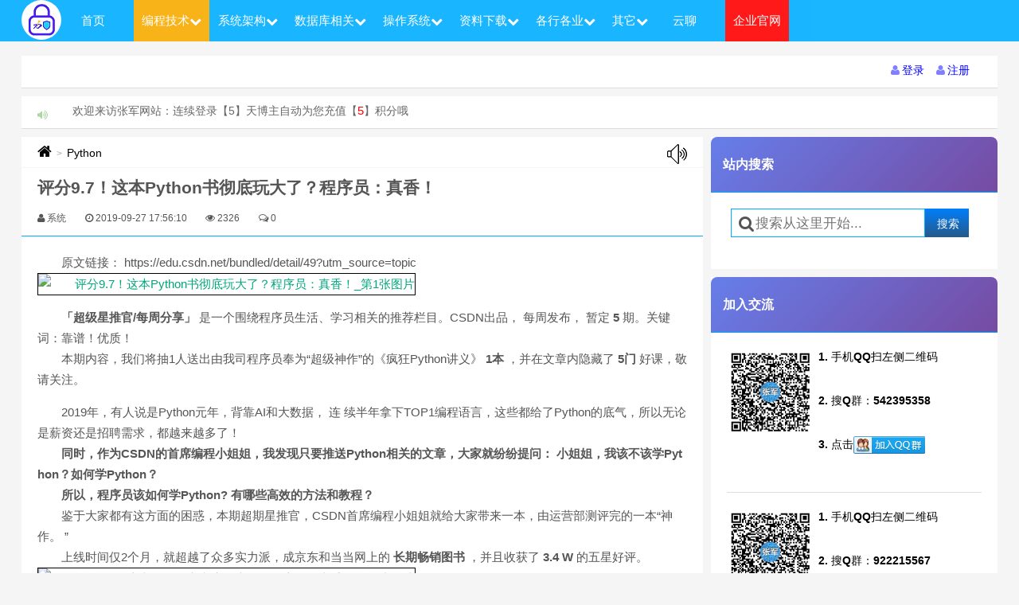

--- FILE ---
content_type: text/html; charset=utf-8
request_url: https://www.zhangjunbk.com/article/30172
body_size: 22955
content:
<!DOCTYPE html>
<html lang="en">
<head>
<!-- 头部引用 -->
<html>
<head>
<title>评分9.7！这本Python书彻底玩大了？程序员：真香！ - 军军小站|张军博客</title>
<meta name="author" content="zhangjun,zhangjun@zhangjunbk.com">
<meta name="keywords" content="" />
<meta name="description" content="原文链接：https://edu.csdn.net/bundled/detail/49?utm_source=topic「超级星推官/每周分享」是一个围绕程序员生活、学习相关的推荐栏目。CSDN出品，每周发布，暂定5期。关键词：靠谱！优质！本期内容，我们将抽1人送出由我司程序员奉为“超级神作”的《疯狂Python讲义》1本，并在文章内隐藏了5门好课，敬请关注。2019年，有人说是Python元年，背靠AI和大数据，连续半年拿下TOP1编程语言，这些都给了P" />
<!--常量引用-->
<script type="text/javascript">
    //网站根目录
    var __ID_HOME__="#zj_home";
    //生产环境设置为true,本地设置为false
    var __JS_DEBUG__= true;
	var __JS_APP__ = "";
	var __JS_APP_HOME__ = "/";
    var __JS_PUBLIC__ = "/Public";
    var __JS_HOME__ = "/Template/default/Home/Public";
    var _URL_SIGN = "https://www.zhangjunbk.com:443/sign";
    var _URL_LOGIN = "https://www.zhangjunbk.com:443/login";
    var _URL_REG = "https://www.zhangjunbk.com:443/reg";
    var _URL_FORGET = "https://www.zhangjunbk.com:443/forget";
    var _URL_SEND_EMAIL = "https://www.zhangjunbk.com:443/sendEmail";
    var _URL_SEND_MOBILE = "https://www.zhangjunbk.com:443/sendMobile";
    var _URL_RELATION_EMAIL = "https://www.zhangjunbk.com:443/relationEmail";
    var _URL_SIGN_RELATION_EMAIL = "https://www.zhangjunbk.com:443/sign_relation";
    var _URL_FRONT_LOGOUT="/frontlogout";
    var _URL_CHECK_LOGIN = "https://www.zhangjunbk.com:443/check_login";
    var _URL_PAY_POINTS = "https://www.zhangjunbk.com:443/payPoints";
    var _URL_PAY_POINTS_VIDEO = "https://www.zhangjunbk.com:443/payPointsVideo";
    var _URL_USER_POINTS = "https://www.zhangjunbk.com:443/uindex";
    var _URL_AJAX_STOCK_SEALING = "https://www.zhangjunbk.com:443/ajaxStockSealing";
    var _URL_API_WX_CREATE = "https://www.zhangjunbk.com:443/wxV2Create";
    var _URL_API_WX_CREATE_NATIVE_REWARD = "https://www.zhangjunbk.com:443/wxV2CreateNative_reward";
    var _URL_CENTER_USER = "https://www.zhangjunbk.com:443/centerUser";
    var _URL_QQ = "{https://www.zhangjunbk.com/oauth/callback/}";
</script><meta charset="UTF-8">
<meta name="viewport" content="width=device-width, initial-scale=1.0, user-scalable=0, minimum-scale=1.0, maximum-scale=1.0">
<meta http-equiv="X-UA-Compatible" content="IE=10,IE=9,IE=8">
<meta name="format-detection" content="telephone=no">
<meta name="format-detection" content="email=no">
<meta name="apple-mobile-web-app-capable" content="yes" />
<meta name="full-screen" content="true" />
<meta name="screen-orientation" content="portrait" />
<meta name="x5-fullscreen" content="true" />
<meta name="360-fullscreen" content="true" />
<!-- 百度统计开始 -->
<meta name="baidu-site-verification" content="fhuh2dgO0y" />
<script>
var _hmt = _hmt || [];
(function() {
  var hm = document.createElement("script");
  hm.src = "https://hm.baidu.com/hm.js?5e32706c09b49a23ff2fb9e0fea9be2b";
  var s = document.getElementsByTagName("script")[0]; 
  s.parentNode.insertBefore(hm, s);
})();
</script>
<!--360统计-->
<meta name="360-site-verification" content="68bc23fc9ed613c8eb215b95412f6d7d" />
<script>
(function(){
var hm = document.createElement("script");
  hm.src = "https://jspassport.ssl.qhimg.com/11.0.1.js?d182b3f28525f2db83acfaaf6e696dba";
  var s = document.getElementsByTagName("script")[0]; 
  s.parentNode.insertBefore(hm, s);
})();
</script>
<script>
var _hmt = _hmt || [];
(function() {
  var hm = document.createElement("script");
  hm.src = "https://hm.baidu.com/hm.js?0376e61fbe0b5a0b461b0350d3d17c40";
  var s = document.getElementsByTagName("script")[0]; 
  s.parentNode.insertBefore(hm, s);
})();
</script>
<script>
(function(){
var el = document.createElement("script");
el.src = "https://lf1-cdn-tos.bytegoofy.com/goofy/ttzz/push.js?c494f88b53a15837354978ebefd8f00f9f1d0450425a0760f3ba65d1b14d5c95fd9a9dcb5ced4d7780eb6f3bbd089073c2a6d54440560d63862bbf4ec01bba3a";
el.id = "ttzz";
var s = document.getElementsByTagName("script")[0];
s.parentNode.insertBefore(el, s);
})(window)
</script>
<!-- 百度页面自动提交开始 -->
<script type="text/javascript">
(function(){
    var bp = document.createElement('script');
    var curProtocol = window.location.protocol.split(':')[0];
    if (curProtocol === 'https') {
        bp.src = 'https://zz.bdstatic.com/linksubmit/push.js';
    }
    else {
        bp.src = 'http://push.zhanzhang.baidu.com/push.js';
    }
    var s = document.getElementsByTagName("script")[0];
    s.parentNode.insertBefore(bp, s);
})();
</script>
<!-- 百度统计结束 -->
<script src="/Public/static/js/jquery-3.4.1.min.js?v=1.1.3"></script>
<!--图标-->
<link rel="stylesheet" type="text/css" href="/Public/static/font-awesome-4.4.0/css/font-awesome.min.css?v=1.1.1">
<!--弹出框-->
<link rel="stylesheet" type="text/css" href="/Template/default/Home/Public/plugin/ds-dialog/css/base.css?v=1.1.1">
<script src="/Template/default/Home/Public/plugin/ds-dialog/js/dsdialog.js?v=1.1.1"></script>

<!-- pc端顶部引用 -->
<!--通用样式-->
<link rel="stylesheet" href="/Public/static/ueditor1_4_3/third-party/SyntaxHighlighter/shCoreDefault.css?v=1.0.1">
<link rel="stylesheet" type="text/css" href="/Template/default/Home/Public/css/zhangjun.css?v=1.1.1">
<style type="text/css">
.breadcrumbs a, a.zj-titles {
	font-size: 100%;
}

.breadcrumbs a:hover, a.zj-titles:hover {
	color: blue !important;
}

.article-content a {
	font-size: 100%;
}

.article-content a:hover {
	color: blue !important;
}
</style>
<!-- 文章动画效果 -->
<link rel="stylesheet" type="text/css" href="/Public/static/css/article-animations.css?v=1.1.6">
</head>
<body class="home blog hPC">
	<!-- 导航栏 -->
	<style>
.pc-menu-home {
	margin-left: 15px;
}

.sub-current-fixed {
	background: #F8AB00;
	color: #FFF;
}

.zj-sub-menus {
	position: absolute;
	width: 130px;
	min-width: 130px;
	background: #00AEFF;
	display: none;
	top: 50px;
}

.zj-sub-menus  a {
	color: #fff !important;
	display: block !important;
	padding: 16px 20px !important;
	line-height: 30px !important;
	height: 30px !important;
	padding: 5px 20px 5px !important;
	margin-right: 20px !important;
}

.zj-mobile {
	display: block;
}
/**应用手机,pad是768px**/
@media ( max-width :768px) {
	.pc-menu-home {
		margin-left: 0px;
	}
	.zj-mobile {
		display: none;
	}
	.zj-sub-menus {
		position: relative;
		width: 100%;
		background: #00AEFF;
		color: #FFF !important;
		display: none;
		top: 100%;
		overflow: auto;
		max-height: 200px;
	}
	.zj-sub-menus a{
		color: #FFF !important;
	}
	.sub-current-fixed a {
		color: #FFF !important;
	}
}
</style>
<header id="header" class="header" style="position: fixed; top: 0px;">
	<div id="nav-header" class="navbar">
		<ul class="nav zj-mini-nav">
			<a class="zj-mobile" href="/" onclick="recordId('/',0)" style="display:;"><img class="zj-img-circle" src="/Public/static/images/jun-50.png" alt="军军小站|张军博客" title="军军小站|张军博客" style="float: left; margin-top: 0px;"></a>
			<li class="pc-menu-home menu-item menu-item-type-post_type menu-item-object-page "><a href="/" onclick="recordId('/',0)">首页</a></li>
			<li cid="30" class="zj-menus zj-menu-30 menu-item menu-item-type-post_type menu-item-object-page current-menu-item current-menu-fixed"><a href="/category/30">编程技术<i class="fa fa-chevron-down"></i></a></li>
			<div cid="30" class="zj-sub-menus zj-sub-menu-30">
				<ul>
					<li class="zj-sub-menu-li "> <a class="" href="/category/41">Java					</a>
					</li><li class="zj-sub-menu-li "> <a class="" href="/category/42">C++					</a>
					</li><li class="zj-sub-menu-li "> <a class="" href="/category/43">C#					</a>
					</li><li class="zj-sub-menu-li sub-current-fixed"> <a class="sub-current-fixed" href="/category/44">Python					</a>
					</li><li class="zj-sub-menu-li "> <a class="" href="/category/57">Android					</a>
					</li><li class="zj-sub-menu-li "> <a class="" href="/category/58">IOS					</a>
					</li><li class="zj-sub-menu-li "> <a class="" href="/category/56">ASP.NET					</a>
					</li><li class="zj-sub-menu-li "> <a class="" href="/category/59">Hive					</a>
					</li><li class="zj-sub-menu-li "> <a class="" href="/category/60">Hadoop					</a>
					</li><li class="zj-sub-menu-li "> <a class="" href="/category/61">Hbase					</a>
					</li><li class="zj-sub-menu-li "> <a class="" href="/category/62">Spark					</a>
					</li><li class="zj-sub-menu-li "> <a class="" href="/category/63">redis					</a>
					</li><li class="zj-sub-menu-li "> <a class="" href="/category/64">PHP					</a>
					</li><li class="zj-sub-menu-li "> <a class="" href="/category/65">Jquery					</a>
					</li><li class="zj-sub-menu-li "> <a class="" href="/category/66">Javascript					</a>
					</li><li class="zj-sub-menu-li "> <a class="" href="/category/68">CSS					</a>
					</li><li class="zj-sub-menu-li "> <a class="" href="/category/73">批处理					</a>
					</li>				</ul>
			</div><li cid="31" class="zj-menus zj-menu-31 menu-item menu-item-type-post_type menu-item-object-page "><a href="/category/31">系统架构<i class="fa fa-chevron-down"></i></a></li>
			<div cid="31" class="zj-sub-menus zj-sub-menu-31">
				<ul>
					<li class="zj-sub-menu-li "> <a class="" href="/category/50">Tomcat					</a>
					</li><li class="zj-sub-menu-li "> <a class="" href="/category/51">Weblogic					</a>
					</li>				</ul>
			</div><li cid="32" class="zj-menus zj-menu-32 menu-item menu-item-type-post_type menu-item-object-page "><a href="/category/32">数据库相关<i class="fa fa-chevron-down"></i></a></li>
			<div cid="32" class="zj-sub-menus zj-sub-menu-32">
				<ul>
					<li class="zj-sub-menu-li "> <a class="" href="/category/45">Oracle					</a>
					</li><li class="zj-sub-menu-li "> <a class="" href="/category/46">SqlServer					</a>
					</li><li class="zj-sub-menu-li "> <a class="" href="/category/47">MySql					</a>
					</li><li class="zj-sub-menu-li "> <a class="" href="/category/48">DB2					</a>
					</li><li class="zj-sub-menu-li "> <a class="" href="/category/49">PostgreSql					</a>
					</li><li class="zj-sub-menu-li "> <a class="" href="/category/67">NoSQL					</a>
					</li>				</ul>
			</div><li cid="34" class="zj-menus zj-menu-34 menu-item menu-item-type-post_type menu-item-object-page "><a href="/category/34">操作系统<i class="fa fa-chevron-down"></i></a></li>
			<div cid="34" class="zj-sub-menus zj-sub-menu-34">
				<ul>
					<li class="zj-sub-menu-li "> <a class="" href="/category/52">Windows					</a>
					</li><li class="zj-sub-menu-li "> <a class="" href="/category/53">Linux					</a>
					</li><li class="zj-sub-menu-li "> <a class="" href="/category/54">VMware					</a>
					</li><li class="zj-sub-menu-li "> <a class="" href="/category/55">Ubuntu					</a>
					</li>				</ul>
			</div><li cid="35" class="zj-menus zj-menu-35 menu-item menu-item-type-post_type menu-item-object-page "><a href="/category/35">资料下载<i class="fa fa-chevron-down"></i></a></li>
			<div cid="35" class="zj-sub-menus zj-sub-menu-35">
				<ul>
					<li class="zj-sub-menu-li "> <a class="" href="/category/72">工作经验					</a>
					</li><li class="zj-sub-menu-li "> <a class="" href="/category/74">AI人工智能					</a>
					</li>				</ul>
			</div><li cid="38" class="zj-menus zj-menu-38 menu-item menu-item-type-post_type menu-item-object-page "><a href="/category/38">各行各业<i class="fa fa-chevron-down"></i></a></li>
			<div cid="38" class="zj-sub-menus zj-sub-menu-38">
				<ul>
					<li class="zj-sub-menu-li "> <a class="" href="/category/39">教育资料					</a>
					</li><li class="zj-sub-menu-li "> <a class="" href="/category/37">金融业务					</a>
					</li><li class="zj-sub-menu-li "> <a class="" href="/category/69">交易系统					</a>
					</li><li class="zj-sub-menu-li "> <a class="" href="/category/71">其它					</a>
					</li>				</ul>
			</div>			<li cid="mt" class="zj-menus zj-menu-mt menu-item menu-item-type-post_type menu-item-object-page "><a href="/v/index">其它<i class="fa fa-chevron-down"></i></a></li>
			<div cid="mt" class="zj-sub-menus zj-sub-menu-mt">
				<ul>
					<li class="zj-sub-menu-li "><a class="" href="/v/index">站内视频 </a>
					<li class="zj-no-wx-app zj-sub-menu-li"><a class="zj-del-target" target="_blank" href="/music/">军军音乐</a>
					<li class="zj-no-wx-app zj-sub-menu-li"><a class="zj-del-target" target="_blank" href="/web-nav/index.htm">网址导航</a>
					<li class="zj-sub-menu-li "><a class="" href="/chat">随言碎语 </a>
					<li class="zj-sub-menu-li "><a class="" href="/tools">赚钱工具 </a>
				</ul>
			</div>
			<li class="menu-item menu-item-type-post_type menu-item-object-page "><a href="/msg">云聊</a></li>
			<li style="background: red;" class="menu-item menu-item-type-post_type menu-item-object-page"><a target="_blank" href="https://www.shanghaijiadun.com">企业官网</a></li>
			<i class="zj-no-mobile fa fa-search zj-mini-search-show" style="float: right; cursor: pointer; font-size: 200%; margin: 10px; display: none; color: #FFF"></i>
		</ul>
		<div class="screen-mini">
			<div style="cursor: default; height: 66px; width: 100%; margin: 0 auto; position: fixed; top: 0px; background-color: #FFF">
				<i class="fa fa-list zj-mini-menu" style="float: left; cursor: pointer; font-size: 200%; margin: 20px auto 20px 10px;"></i>
				<div style="text-align: center; margin: 0px 15%; width: 68%; height: 100%; padding-top: 15px; font-size: 110%;">
					<div style="cursor: pointer; font-weight: bold;" onclick="location.href='/'">
						<span style="text-align: center; font-size: 150%;">军军小站|张军博客</span><span style="height: 4px; display: block;"></span><span>www.zhangjunbk.com</span>
					</div>
				</div>
				<i class="fa fa-search zj-mini-search-show" style="float: right; cursor: pointer; font-size: 200%; margin: -60px 20px 0px 0px;"></i>
			</div>
		</div>
	</div>
</header>
<!-- 百度页面自动提交开始 -->
<script>
	(function() {
		var bp = document.createElement('script');
		var curProtocol = window.location.protocol.split(':')[0];
		if (curProtocol === 'https') {
			bp.src = 'https://zz.bdstatic.com/linksubmit/push.js';
		} else {
			bp.src = 'http://push.zhanzhang.baidu.com/push.js';
		}
		var s = document.getElementsByTagName("script")[0];
		s.parentNode.insertBefore(bp, s);
	})();
	$(function() {
	});
</script>
<!-- 百度页面自动提交结束 -->

	<section class="container">
		<!-- 滚动通知栏 -->
		<style>
.zj-system-button {
	cursor: pointer;
	color: blue;
	margin: 0 auto;
	margin-right: 15px;
	display: inline-block;
}
</style>
<div class="speedbar zj-pc-speedbar" style="margin-top: 70px;">
	<div class="pull-right">
		<a class="zj-system-button pull-right zj-modal-sign-btn" sign-type=".zj-signs-reg" type="button">
			<i class="fa fa-user"></i><span class="zj-icon-text">注册</span>
		</a>
		<a class="zj-system-button pull-right zj-modal-sign-btn" type="button">
			<i class="fa fa-user"></i><span class="zj-icon-text">登录</span>
		</a>
				<!-- <a class="zj-system-button pull-right zj-centerUser" type="button">
			<i class="fa fa-user"></i><span class="zj-icon-text">获取加密工具注册码</span>
		</a> -->
	</div>
</div>
<div class="speedbar">
	<div class="toptip">
		<strong class="text-success"><i class="fa fa-volume-up"></i></strong>
		 <marquee class="zj-is-mobile" behavior="scroll" direction='left' scrollamount='3' style="width: 90%; display: none;">
			欢迎来访张军网站：连续登录【5】天博主自动为您充值【<span style="color: red; font-size: 110%;">5</span>】积分哦
		</marquee> <span class="zj-is-pc" style="display: none;"> 欢迎来访张军网站：连续登录【5】天博主自动为您充值【<span style="color: red; font-size: 110%;">5</span>】积分哦
		</span> <span class="zj-is-ipad" style="display: none;"> 欢迎来访张军网站：连续登录【5】天博主自动为您充值【<span style="color: red; font-size: 110%;">5</span>】积分哦
		</span> 	</div>
</div>
<script type="text/javascript">
	$(function() {
		//临时解决
		if ($('.zj-pc-nav').is(':visible')) {
			$('.zj-pc-speedbar').css('margin-top', ($('#header').outerHeight()+10)+'px');
		}else{
			$('.zj-pc-speedbar').css('margin-top', '70px');
		}
		$(window).resize(function(){
			if ($('.zj-pc-nav').is(':visible')) {
				$('.zj-pc-speedbar').css('margin-top', ($('#header').outerHeight()+10)+'px');
			}else{
				$('.zj-pc-speedbar').css('margin-top', '70px');
			}
		});
		$('.zj-centerUser').click(function(){
			/* web.jq.ajax({
				submitUrl : _URL_CENTER_USER,
				hideMsg : true,
				rtnFunAfter : function(json) {
					if ($.isNull(json.url)){
						ds.dialog({
							title : '消息提示',
							content : json.msg,
							icon : 'info.png'
						});
						setTimeout(function(){
							//返回登录页面
							window.location.href=_URL_LOGIN;
						},1000);
					}else{
						window.open(json.url);
					}
				}
			}); */
			window.open('https://www.shanghaijiadun.com/product');
		});
		$('.zj-centerManager').click(function(){
			if (jq.browser.versions.windows||jq.browser.versions.ipad) {
				window.open("/Admin/Index/index");
			}else{
				window.location.href="/Mobile/Index/index";
			}
		});
	});
</script>
		<div class="content-wrap">
			<div class="content">
				<!-- 内容 -->
				<div class="breadcrumbs">
	<a title="返回首页" href="/"><i class="fa fa-home" style="font-size: 138%;"></i></a>
		<small>&gt;</small> <a title="Python" href="/category/44">Python</a> <a title="播放" class="pull-right zj-start-voice" href="javascript:void(0);"><img
		src="/Public/static/images/voice.jpg" alt=""></a>
</div>
<script type="text/javascript">
	$(function() {
		$('.zj-start-voice')
				.click(
						function() {
							document.getElementById("iform-voice").src = 'https://tts.baidu.com/text2audio?cuid=baiduid&lan=zh&ctp=1&pdt=311&spd=6&tex=
  
    
            
        
          
   原文链接： https://edu.csdn.net/bundled/detail/49?utm_source=topic 
 
        
        
          
            
              
                
              
            
            
              
                
                  
                    「超级星推官/每周分享」
                  
                
                
                  是一个围绕程序员生活、学习相关的推荐栏目。CSDN出品，
                  
                    每周发布，
                  
                  暂定
                
                
                  
                    
                      5
                    
                  
                
                
                  期。关键词：靠谱！优质！
                
              
              
                ';
						});
	});
</script>
<header class="article-header">
	<h1 class="article-title">评分9.7！这本Python书彻底玩大了？程序员：真香！</h1>
	<div class="meta">
		<!-- <span id="mute-category" class="muted"><i class="fa fa-list-alt"></i><a href="javascript:void(0)"> 个人随笔</a></span> -->
		<span class="muted"><i class="fa fa-user"></i><span class="zj-icon-text">系统</span></span>
		<time class="muted">
			<i class="fa fa-clock-o"></i><span class="zj-icon-text">2019-09-27 17:56:10</span>
		</time>
		<span class="muted"><i class="fa fa-eye"></i><span class="zj-icon-text">2326</span></span> <span class="muted"><i class="fa fa-comments-o"></i><span class="zj-icon-text">0</span></span>
	</div>
</header>
<div class="banner banner-post">
	<!-- //广告位 -->
</div>
<article class="article-content">
	<input type="hidden" value="30172" class="zj-aid" /> <input type="hidden" value="0" class="zj-authPoints" /> <div id="article_content" class="article_content tracking-ad">
  <div class="markdown_views">
    <div id="article_content" class="article_content">
      <!--文章正文-->      <div id="article_content" class="article_content clearfix">
        <div class="article-source-link">
          
   原文链接： https://edu.csdn.net/bundled/detail/49?utm_source=topic 
 
        </div>
        <div class="htmledit_views" id="content_views">
          <div class="rich_media_content" id="js_content">
            <p>
              <a href="https://img.it610.com/image/info8/031938fd5cb54e7a9b20ea759a086acb.jpg" target="_blank">
                <img class="rich_pages" src="https://img.it610.com/image/info8/031938fd5cb54e7a9b20ea759a086acb.jpg" alt="评分9.7！这本Python书彻底玩大了？程序员：真香！_第1张图片" width="650" height="277" style="border:1px solid black;"/>
              </a>
            </p>
            <div>
              <div>
                <span>
                  <strong>
                    「超级星推官/每周分享」
                  </strong>
                </span>
                <span>
                  是一个围绕程序员生活、学习相关的推荐栏目。CSDN出品，
                  <span>
                    每周发布，
                  </span>
                  暂定
                </span>
                <span>
                  <strong>
                    <span>
                      5
                    </span>
                  </strong>
                </span>
                <span>
                  期。关键词：靠谱！优质！
                </span>
              </div>
              <div>
                <span>
                  本期内容，我们将抽1人送出由我司程序员奉为“超级神作”的《疯狂Python讲义》
                </span>
                <span>
                  <strong>
                    <span>
                      1本
                    </span>
                  </strong>
                </span>
                <span>
                  ，并在文章内隐藏了
                </span>
                <span>
                  <strong>
                    <span>
                      5门
                    </span>
                  </strong>
                </span>
                <span>
                  好课，敬请关注。
                </span>
              </div>
            </div>
            <p>
            </p>
            <div>
              <span>
                <span>
                  2019年，有人说是Python元年，背靠AI和大数据，
                </span>
                <span>
                  连
                </span>
                <span>
                  续半年拿下TOP1编程语言，这些都给了Python的底气，所以无论是薪资还是招聘需求，都越来越多了！
                </span>
              </span>
            </div>
            <div>
              <strong>
                <span>
                  <span>
                    同时，作为CSDN的首席编程小姐姐，我发现只要推送Python相关的文章，大家就纷纷提问：
                  </span>
                  <span>
                    小姐姐，我该不该学Python？如何学Python？
                  </span>
                </span>
              </strong>
            </div>
            <div>
              <strong>
                <span>
                  所以，程序员该如何学Python? 有哪些高效的方法和教程？
                </span>
              </strong>
            </div>
            <div>
              <span>
                鉴于大家都有这方面的困惑，本期超期星推官，CSDN首席编程小姐姐就给大家带来一本，由运营部测评完的一本“神作。
              </span>
              <span>
                ”
              </span>
              <span>
              </span>
            </div>
            <div>
              <span>
                上线时间仅2个月，就超越了众多实力派，成京东和当当网上的
              </span>
              <span>
                <strong>
                  <span>
                    长期畅销图书
                  </span>
                </strong>
              </span>
              <span>
                ，并且收获了
              </span>
              <span>
                <strong>
                  <span>
                    3.4
                  </span>
                </strong>
                <strong>
                  <span>
                    W
                  </span>
                </strong>
              </span>
              <span>
                的五星好评。
              </span>
            </div>
            <div>
              <span>
                <span>
                  <a href="https://img.it610.com/image/info8/65b55eb2336540f79f21b057fb059358.jpg" target="_blank">
                    <img src="https://img.it610.com/image/info8/65b55eb2336540f79f21b057fb059358.jpg" alt="评分9.7！这本Python书彻底玩大了？程序员：真香！_第2张图片" width="650" height="169" style="border:1px solid black;"/>
                  </a>
                </span>
              </span>
            </div>
            <div>
              <span>
                <span>
                  这本书可谓是小姐姐独家私藏图书之一了，对我学习Python有着莫大的帮助，在京东上也常常"断货"，这次拿出来给大家分享一下,希望能帮到大家、
                </span>
              </span>
            </div>
            <div>
              <span>
                <strong>
                  PS：
                </strong>
                <strong/>
                <strong>
                  注意彩蛋哦！
                </strong>
                <strong/>
              </span>
              <span>
                <span>
                  <strong>
                      
                  </strong>
                </span>
                <strong>
                  CSDN小姐姐在文章内，隐藏了5门好课的免费领取方式，奖励给认真看文章的小哥哥们！
                </strong>
              </span>
            </div>
            <p>
            </p>
            <div>
              <span>
                <strong>
                  <strong>
                    俘获全司喜爱
                  </strong>
                </strong>
              </span>
              <br/>
            </div>
            <div>
              <span>
                <strong>
                  <strong>
                    <strong>
                      97%的好评，4万程序员在看
                    </strong>
                  </strong>
                </strong>
              </span>
            </div>
            <div>
              <span>
                <strong>
                  <strong>
                    这本书究竟牛在哪？ 
                  </strong>
                </strong>
              </span>
            </div>
            <p>
            </p>
            <div>
              <span>
                这本书就是《疯狂Python讲义》，到底多火？
              </span>
              <span>
                刚刚一举拿下京东
                <strong>
                  TOP1 ！
                </strong>
              </span>
            </div>
            <div>
              <span>
                <strong>
                  <a href="https://img.it610.com/image/info8/a63dbdc9581647caa66d9855e44269b1.jpg" target="_blank">
                    <img class="rich_pages" src="https://img.it610.com/image/info8/a63dbdc9581647caa66d9855e44269b1.jpg" alt="评分9.7！这本Python书彻底玩大了？程序员：真香！_第3张图片" width="577" height="322" style="border:1px solid black;"/>
                  </a>
                </strong>
              </span>
            </div>
            <div>
              <span>
                这家公司对人的能力塑造上，基本上一脉相承——不断寻求新机会、新业务，让有能力、有潜力的90后有机会独立承担大项目，促进他们的成长，同时保持组织活力。
              </span>
              <span>
                 
              </span>
            </div>
            <div>
              <strong>
                作为李刚死忠粉，我觉得优点如下：
              </strong>
            </div>
            <div>
              <strong>
                <span>
                  1.内容厚实+课程系统
                </span>
              </strong>
            </div>
            <div>
              <strong>
                这本书内容非常厚实，有640多页，
              </strong>
              <span>
                上线三个月，成为京东断货王。
              </span>
              <strong>
                它的课程体系和Python图谱技能体系不谋而合！
              </strong>
            </div>
            <div>
              <strong>
                <span>
                  2.注重小白体验
                </span>
              </strong>
            </div>
            <div>
              <span>
                这本书为所有打算深入使用Python编程的读者而编写，
              </span>
              <span>
                <strong>
                  非常适合入门！
                </strong>
              </span>
            </div>
            <div>
              <strong>
                <span>
                  3.实战案例多
                </span>
              </strong>
            </div>
            <div>
              <strong>
                这本书竟然有500多个源码案例
              </strong>
              <span>
                ，定位是教科书，所以对Python的概念讲解的非常细致和详细，
              </span>
              <strong>
                而且注意这本书是基于Python3.6来的。
              </strong>
            </div>
            <div>
              <strong>
                <span>
                  4.技术方向多
                </span>
              </strong>
            </div>
            <div>
              <span>
                这本书涵盖了网络编程、数据分析、网络爬虫等大量企业实用的知识，内容涵盖了图书的方方面面！
              </span>
              <span>
                通过本书，你将学习到：
              </span>
            </div>
            <div>
              <span>
                <a href="https://img.it610.com/image/info8/33b80cc025354b91a2479dc4bd0728c1.jpg" target="_blank">
                  <img class="rich_pages" src="https://img.it610.com/image/info8/33b80cc025354b91a2479dc4bd0728c1.jpg" alt="评分9.7！这本Python书彻底玩大了？程序员：真香！_第4张图片" width="650" height="557" style="border:1px solid black;"/>
                </a>
              </span>
            </div>
            <div>
              <a href="https://img.it610.com/image/info8/7c058573ae2047e0a676455554c71eea.jpg" target="_blank">
                <img class="rich_pages" src="https://img.it610.com/image/info8/7c058573ae2047e0a676455554c71eea.jpg" alt="评分9.7！这本Python书彻底玩大了？程序员：真香！_第5张图片" width="650" height="661" style="border:1px solid black;"/>
              </a>
              <br/>
            </div>
            <div>
              <span>
                所以，当你选择Python图书作为学习途径时，不妨选择本书。
              </span>
            </div>
            <div>
              <span>
                同时，作者李刚根据本书，和CSDN联合开设了一门
              </span>
              <span>
                《21天通关Python》，课程模式为：
              </span>
              <strong>
                书+视频教程+讲师带队答疑，
              </strong>
              <span>
                让大家爱上Python！
              </span>
            </div>
            <div>
              <span>
                <strong>
                  <span>
                    | 图书邮寄 | 视频精讲 | 作者带队 | 社群答疑 | 
                  </span>
                </strong>
              </span>
              <br/>
            </div>
            <div>
              <span>
                <strong>
                  <span>
                    <strong>
                      <span>
                        到手价
                      </span>
                    </strong>
                    仅
                  </span>
                </strong>
                <span>
                  <strong>
                    99
                  </strong>
                </span>
                <strong>
                  <span>
                    元
                  </span>
                </strong>
              </span>
            </div>
            <div>
              <span>
                <strong>
                  <span>
                    （含图书，输入优惠码
                  </span>
                </strong>
                <span>
                  <strong>
                    <span>
                      <span>
                        <strong>
                          buy20
                        </strong>
                      </span>
                    </span>
                    <span>
                      <strong>
                        （小写）
                      </strong>
                    </span>
                  </strong>
                </span>
                <strong>
                  <span>
                    )
                  </span>
                </strong>
              </span>
            </div>
            <div>
            </div>
            <div>
              <br/>
            </div>
            <div>
              <span>
                <strong>
                  报名领书
                </strong>
              </span>
              <span>
                <span>
                  <strong>
                    还送5门课！
                  </strong>
                </span>
              </span>
            </div>
            <div>
              <span>
                 
              </span>
              <span>
                报名课程更免费送价值300元的5门进阶课，让你的学习需求一次性满足。（下图课程全部获得）相当于
              </span>
              <span>
                <strong>
                  <span>
                    99元购买了6门课程+1本书
                  </span>
                </strong>
                <span>
                  。
                </span>
              </span>
              <br/>
            </div>
            <div>
            </div>
            <div>
              <a href="https://img.it610.com/image/info8/12554cf108d94048aaab1f241dc0929c.png" target="_blank">
                <img class="rich_pages" src="https://img.it610.com/image/info8/12554cf108d94048aaab1f241dc0929c.png" alt="评分9.7！这本Python书彻底玩大了？程序员：真香！_第6张图片" width="280" height="195" style="border:1px solid black;"/>
              </a>
            </div>
            <div>
              <strong>
                <span>
                  《
                  <span>
                    21天通关Python
                  </span>
                  》我能收获哪些？
                </span>
              </strong>
            </div>
            <ul class="list-paddingleft-2">
              <li>
                <p>
                  <span>
                    <strong>
                      <span>
                        1
                      </span>
                    </strong>
                    <span>
                      本实体图书教材，京东畅销书《疯狂
                      <span>
                        Python
                      </span>
                      讲义》含邮寄
                    </span>
                  </span>
                </p>
              </li>
              <li>
                <p>
                  <span>
                    <strong>
                      <span>
                        10
                      </span>
                    </strong>
                    <span>
                      场Python视频精讲，
                      <span>
                        作者李刚
                      </span>
                      <strong>
                        <span>
                          亲自带队
                        </span>
                      </strong>
                      <span>
                        带你通关Python
                      </span>
                    </span>
                  </span>
                </p>
              </li>
              <li>
                <p>
                  <span>
                    <strong>
                      <span>
                        4
                      </span>
                    </strong>
                    <span>
                      大模块，涉及数据分析、网络爬虫、等Python热点领域，成为技术高手
                    </span>
                  </span>
                </p>
              </li>
              <li>
                <p>
                  <span>
                    <strong>
                      <span>
                        100+
                      </span>
                    </strong>
                    <span>
                      练习题，书籍+线上复合型学习场景，听课、练习题多样化学习方式
                    </span>
                  </span>
                </p>
              </li>
              <li>
                <p>
                  <span>
                    <strong>
                      <span>
                        专属
                      </span>
                    </strong>
                    <span>
                      微信社群，随时答疑，将Python彻底掌握
                    </span>
                  </span>
                </p>
              </li>
            </ul>
            <div>
              <span>
                <strong>
                  <span>
                    | 图书邮寄 | 视频精讲 | 作者带队 | 社群答疑 | 
                  </span>
                </strong>
              </span>
              <br/>
            </div>
            <div>
              <span>
                <strong>
                  <span>
                    <strong>
                      <span>
                        到手价
                      </span>
                    </strong>
                    仅
                  </span>
                </strong>
                <span>
                  <strong>
                    99
                  </strong>
                </span>
                <strong>
                  <span>
                    元
                  </span>
                </strong>
              </span>
            </div>
            <div>
              <strong>
                <span>
                  （含图书，输入优惠码
                </span>
                <span>
                  <span>
                    buy20
                  </span>
                </span>
              </strong>
              <span>
                <strong>
                  <span>
                    <strong>
                      （小写）
                    </strong>
                  </span>
                </strong>
              </span>
              <strong>
                <span>
                  )
                </span>
              </strong>
            </div>
            <div>
            </div>
            <div>
              <strong>
                <span>
                  <span>
                    <strong>
                      <span>
                        点击
                      </span>
                    </strong>
                  </span>
                  <strong>
                    <span>
                      阅读原文，
                    </span>
                  </strong>
                  <span>
                    <strong>
                      <span>
                        人人都能领本Python书！
                      </span>
                    </strong>
                  </span>
                </span>
              </strong>
            </div>
          </div>
        </div>
      </div>
    </div>
  </div>
</div>
 <br /> 	<!-- 广告从位 -->
	<!-- <div class="widget widget_text">
		<div class="textwidget">
			<a target="_blank" href="//promotion.aliyun.com/ntms/act/qwbk.html?userCode=zmu4phlj"><img class="zj-img-enable-link" style="width: 100%" src="//img.alicdn.com/tfs/TB17qJhXpzqK1RjSZFvXXcB7VXa-200-126.jpg"> </a>
		</div>
	</div> -->
	<!-- 
	<p style="color:blue;">
		如需要获取提取码，请先&nbsp;&nbsp;<a href="javascript:void(0);" target="_self" title="军军小站|张军博客" class="zj-modal-login-btn" style="font-size: 120%">登录</a>
	</p>
	<p style="color:blue;">需要<span style="font-size:150%;color:red;font-weight:bold;margin:0px 5px;">3</span>积分才可查看，请先&nbsp;&nbsp;<a href="/uindex" target="_blank" title="军军小站|张军博客" style="font-size: 120%">获取积分</a></p>
	<p> 
	-->
	<!-- <p style="color:blue;">
		如需要获取提取码，请先&nbsp;&nbsp;<a href="javascript:void(0);" target="_self" title="军军小站|张军博客" class="zj-modal-login-btn" style="font-size: 120%">登录</a>
	</p>
	<p><button class="btn btn-primary zj-auth-content-btn" target="_blank" title="军军小站|张军博客">点击获取消耗<span style="font-size:120%;font-weight:bold;margin:0px 5px;">3</span>积分</button></p> -->
	<p>
			</p>
	<div class="zj-qrcodes">
		<div class="row">
			<div class="col-xs-12 col-md-6 col-md-offset-3">
				<div class="p-sm" style="overflow: hidden; padding-bottom: 15px;">
					<p class="text-center">更多文章、技术交流、商务合作、联系博主</p>
					<p class="text-center">
						微信扫码或搜索：<span style="color: #E9405A; font-weight: bold;">z360901061</span>
					</p>
					<div class="text-center">
						<img class="code-img" src="/Public/static/images/my-wx.png">
					</div>
					<div class="text-center">
						<p style="color: #e9415a; font-size: 15px;">微信扫一扫加我为好友</p>
						<p>
							<span>QQ号联系： </span><span style="color: #e9415a; font-size: 15px; margin-bottom: 45px;"> 360901061</span>
						</p>
					</div>
				</div>
			</div>
		</div>
	</div>
	<div class="zj-qrcodes">
		<div class="row">
			<div class="col-xs-12 col-md-6 col-md-offset-3">
				<div class="p-sm" style="overflow: hidden; padding-bottom: 15px;">
					<p class="text-center">您的支持是博主写作最大的动力，如果您喜欢我的文章，感觉我的文章对您有帮助，请用微信扫描下面二维码支持博主2元、5元、10元、20元等您想捐的金额吧，狠狠点击下面给点支持吧，站长非常感激您！手机微信长按不能支付解决办法：请将微信支付二维码保存到相册，切换到微信，然后点击微信右上角扫一扫功能，选择支付二维码完成支付。</p>
					<p class="text-center">
						<span class="usemoney" style="color: #E9405A; font-weight: bold; font-size: 120%">【本文对您有帮助就好】</span>元
					</p>
					<div class="text-center qrcode" style="width: 200px; height: 200px; text-align: center; margin: 0 auto;">
						<img class="code-img" src="/Public/static/images/my-skm.png">
					</div>
					<div class="text-center" style="margin-top: 10px;">
						<div class="zj-radio">
							<input name="moneys" value="2" id="money-2" class='moneys' type="radio"> <label for="money-2" class="zj-radio-label">2元</label>
						</div>
						<div class="zj-radio">
							<input name="moneys" value="5" id="money-5" class='moneys' type="radio"> <label for="money-5" class="zj-radio-label">5元</label>
						</div>
						<div class="zj-radio">
							<input name="moneys" value="10" id="money-10" class='moneys' type="radio"> <label for="money-10" class="zj-radio-label">10元</label>
						</div>
						<div class="zj-radio">
							<input name="moneys" value="20" id="money-20" class='moneys' type="radio"> <label for="money-20" class="zj-radio-label">20元</label>
						</div>
						<div class="zj-radio">
							<input name="moneys" value="0" id="money-0" class='moneys' type="radio"> <label for="money-0" class="zj-radio-label">自定义</label>
						</div>
						<input disabled="disabled" class="othermoney" value="" style="width: 55px; line-height: 30px; height: 30px" />
						<!-- <div class="radio">
							<input id="radio-3" name="radio" type="radio" disabled> <label for="radio-3" class="radio-label">5元</label>
						</div> -->
					</div>
					<div class="text-center" style="margin-top: 10px;">
						<button class="zj-pay-s zj-pay zj-user-pay-btn btn btn-warning" type="button" style="display: none; height: 36px !important; margin-left: 20px; width: 100px;">喜欢作者</button>
					</div>
				</div>
			</div>
		</div>
	</div>
</article>
<div class="text-center qrcode_hide" style="width: 200px; height: 200px; text-align: center; margin: 0 auto;display:none;">
</div>
<div style="background: #fff; padding-bottom: 20px; font-size: 14px; display: none;">
	<!-- <img src="/Upload/image/ueditor/20190814/1565782795994997.png"/> -->
	<p style="text-align: center; margin-bottom: 20px; padding: 0px 20px">您的支持是博主写作最大的动力，如果您喜欢我的文章，感觉我的文章对您有帮助，请用微信扫描上面二维码支持博主2元、5元、10元、自定义金额等您想捐的金额吧，站长会非常 感谢您的哦！！！</p>
	<p style="text-align: center;">
		<!-- <a target="_blank" href="/Upload/image/ueditor/20190814/1565782795994997.png"><input style="width: 310px; margin: 10px auto 0px; background-color: #00AEFF; color: #ffffff; height: 40px; border: none; font-family: 'Microsoft Yahei'; font-size: 16px; letter-spacing: 2px;" type="button" value="我要小额赞助"></a> -->
		<a href="javascript:void(0)"> <input style="width: 310px; margin: 10px auto 0px; background-color: #00AEFF; color: #ffffff; height: 40px; border: none; font-family: 'Microsoft Yahei'; font-size: 16px; letter-spacing: 2px;" type="button" value="我要小额赞助">
		</a>
	</p>
</div><footer class="article-footer"> </footer>
<!-- 上下篇文章(id代表点击取消回复评论跳转到这) -->
<nav id="this-area" class="article-nav">
	<span class="article-nav-prev"><i class="fa fa-angle-double-left"></i> <a href="/article/30173" rel="prev">Python 生成器 generator初步认识</a></span> <span class="article-nav-next"><a href="/article/30171" rel="next">浅谈Python 敏感词过滤的实现</a> <i
		class="fa fa-angle-double-right"></i></span>
</nav>
<!-- 评论插件 -->
<!-- 引入通用评论开始 -->
<div class="respond no_webshot">
	<div class="comt-title zj-comment-title">
		<div class="comt-avatar pull-left">
			<img src="/Public/static/images/default_head_img.gif" class="avatar avatar-54 photo avatar-default zj-img-circle" height="54px" width="54px">		</div>
		<div class="comt-author pull-left">发表我的评论</div>
		<!-- <a class="pull-right cancel-comment-reply-link" href="javascript:;">取消评论</a> -->
	</div>
	<div class="comt zj-comment-area">
		<div class="comt-box">
			<textarea placeholder="写点什么..." class="input-block-level comt-area v-comment" name="w" cols="100%" rows="3" tabindex="1"></textarea>
			<textarea name="comment" cols="100%" rows="4" style="display: none"></textarea>
			<div class="comt-ctrl">
				<button class="btn btn-success pull-right zj-comment-cancel" type="button" tabindex="5" style="margin-left: 10px; display: none">
					<span class="zj-icon-text">取消回复</span>
				</button>
				<button class="btn btn-primary pull-right zj-comment-send" type="button" tabindex="5" style="margin-left: 10px;" aid="30172" pid="">
					<i class="fa fa-check-square-o"></i><span class="zj-icon-text">提交评论</span>
				</button>
				<span style="display:none;" data-type="comment-insert-smilie" class="muted comt-smilie"><i class="fa fa-smile-o"></i><span class="zj-icon-text" style="cursor: pointer;" onclick="alert('暂时未开放');">表情</span></span>
			</div>
		</div>
	</div>
</div>
<div class="postcomments">
	<div class="comments">
		<span style="float: left;"><i class="fa fa-comments-o"></i><span class="zj-icon-text">最新评论</span></span> <span style="float: right;"><i class="fa fa-comments-o"></i><span class="zj-icon-text">总共<span style="color: red; font-size: 120%;">0</span>条评论
		</span></span>
	</div>
	<ol class="commentlist zj-commentlist">
			</ol>
	<div class="commentnav"></div>
</div>
<script type="text/javascript">
	$(function() {
		//closest和parents的主要区别是：1，前者从当前元素开始匹配寻找，后者从父元素开始匹配寻找；2，前者逐级向上查找，直到发现匹配的元素后就停止了，后者一直向上查找直到根元素，然后把这些元素放进一个临时集合中，再用给定的选择器表达式去过滤；3，前者返回0或1个元素，后者可能包含0个，1个，或者多个元素。
		var ajaxCommentUrl = "https://www.zhangjunbk.com:443/ajax_comment";
		//回复评论
		$(document).on('click','.zj-comment-reply', function() {
			//修改pid和nickname
			var pid=$(this).attr('pid');
			var username=$(this).attr('username');
			//设置回复的pid
			$('.zj-comment-send').attr('pid',pid).attr('username',username);
			var meta = $(this).closest('.zj-comment-meta');
			meta.after($('.zj-comment-area'));
			$('.zj-comment-cancel').show();
			$('.v-comment').focus();
		});
		//取消评论
		$(document).on('click', '.zj-comment-cancel',function() {
			var area = $(this).closest('.zj-comment-area');
			$('.zj-comment-cancel').hide();
			$('.zj-comment-title').after(area);
			//设置顶层清除pid和nickname
			$('.zj-comment-send').attr('pid','').attr('username','');
			window.location.href='#this-area';
			$('.v-comment').focus();
			
		});
		//提交评论
		$(document).on('click','.zj-comment-send', function() {
			var othis = $(this);
			var data = checkLogin();
			//var data = true;
		    if(data){
		    	var content = $.trim($('.v-comment').val());
		    	if (content==''){
		    		ds.dialog({
						title : '消息提示',
						content : '请输入评论内容',
						icon : 'info.png'
					});
		    		return false;
		    	}
		    	var aid=othis.attr('aid'),
                    pid=othis.attr('pid'),
                    postData={
	                    "aid":aid,
	                    "pid":pid,
	                    'content':content,
	                    'email':'',
	                    'type':1
	                };
		    	// ajax评论
		        $.post(ajaxCommentUrl, postData, function(data) {
		            var newPid=data;
		            var replyName=othis.attr('username');
		            var now = new Date();
		            // 获取当前时间
		            var date=now.getFullYear()+"-"+((now.getMonth()+1)<10?"0":"")+(now.getMonth()+1)+"-"+(now.getDate()<10?"0":"")+now.getDate()+'&emsp;'+(now.getHours()<10?"0":"")+now.getHours()+':'+(now.getMinutes()<10?"0":"")+now.getMinutes()+':'+(now.getSeconds()<10?"0":"")+now.getSeconds();
		            var headImg='';
		            var nickName='';
		            if ($('.zj-head_img').length>0){
		            	headImg=$('.zj-head_img').attr('src');
		            	nickName=$('.zj-head_img').attr('title');
		            }else{
		            	headImg='/Public/static/images/default_head_img.gif';
		            	nickName='service@shanghaijiadun.com';
		            }
		            if(pid==''){
		                // pid为空表示新增评论 - 抖音风格
		                var html = '';
		                html += '<li class="comment even thread-even depth-1">';
		                html += '<div class="c-avatar">';
		                html += '<img title="'+nickName+'" alt="'+nickName+'" class="avatar avatar-54 photo zj-img-circle" height="54" width="54" src="'+headImg+'">';
		                html += '<div class="c-main">';
		                // 评论头部 - 抖音风格
		                html += '<div class="c-main-header">';
		                html += '<span class="c-author">'+nickName+'</span>';
		                html += '<span class="c-time">'+date+'</span>';
		                html += '</div>';
		                // 评论内容 - 抖音风格
		                html += '<div class="c-main-content">'+content+'</div>';
		                // 评论操作 - 抖音风格
		                html += '<div class="c-meta zj-comment-meta">';
		                html += '<a title="回复给'+nickName+'" aid="'+aid+'" pid="'+newPid+'" username="'+nickName+'" rel="nofollow" class="comment-reply-link zj-comment-reply" href="javascript:void(0)">回复</a>';
		                html += '</div>';
		                html += '</div>';
		                html += '</div>';
		                html += '</li>';
		                $('.zj-commentlist').prepend(html);
		            }else{
		                // pid不为空表示是回复评论 - 抖音风格
		                var html = '';
		                html += '<ul class="children">';
		                html += '<li class="comment byuser comment-author-cqcre bypostauthor odd alt depth-2">';
		                html += '<div class="c-avatar">';
		                html += '<img title="'+nickName+'" alt="'+nickName+'" class="avatar avatar-54 photo zj-img-circle" height="54" width="54" src="'+headImg+'">';
		                html += '<div class="c-main">';
		                // 评论头部 - 抖音风格
		                html += '<div class="c-main-header">';
		                html += '<span class="c-author">'+nickName+'</span>';
		                html += '<span class="c-time">'+date+'</span>';
		                html += '</div>';
		                // 评论内容 - 抖音风格
		                html += '<div class="c-main-content">';
		                html += '<span style="color:blue">@'+replyName+'</span> '+content;
		                html += '</div>';
		                // 评论操作 - 抖音风格
		                html += '<div class="c-meta zj-comment-meta">';
		                html += '<a title="回复给'+nickName+'" aid="'+aid+'" pid="'+newPid+'" username="'+nickName+'" rel="nofollow" class="comment-reply-link zj-comment-reply" href="javascript:void(0)">回复</a>';
		                html += '</div>';
		                html += '</div>';
		                html += '</div>';
		                html += '</li>';
		                html += '<!-- #comment-## -->';
		                html += '</ul>';
		                othis.closest('li').after(html);
		            }
		            //清除评论框
		            $('.v-comment').val('');
		        });
		    }else{
	    		//未登录
	    		showLogin();
	    	}
		});
	});
</script>
<script type="text/javascript">
	$(function() {
		var V_pc = jq.browser.versions.windows;
		if (V_pc) {
			$('.zj-pay-s').hide();
		} else {
			$('.zj-pay-s').show();
		}
		var R_id = "30172";
		var V_title = '打赏军军小站|张军博客';
		var V_get_title = '获取资料';
		var R_out_trade_no = '';
		/* try {
			// Stomp.js boilerplate
			var client = Stomp.client('ws://127.0.0.1:15674/ws');
			//client.debug = pipe('#second');

			//var print_first = pipe('#first', function(data) {
			//     client.send('/topic/test', {"content-type":"text/plain"}, data);
			// });
			var on_connect = function(x) {
				id = client.subscribe("/exchange/paynotify", function(d) {
					if (d.body === '订单编号') {
						alert('支付成功：' + d.body);
					} else {
						alert('未支付成功：' + d.body);
					}
				});
			};
			var on_error = function() {
				console.log('error');
			};
			client.connect('webguest', 'zhangjun', on_connect, on_error, '/');
		} catch (e) {
			alert(e);
		} */
		$('.zj-pay').on(
				'click',
				function() {
					var V_num_money = parseInt($('.moneys:checked').val());
					if (V_num_money === 0) {
						//取其它金额
						V_num_money = parseInt($(".othermoney").val());
					}
					if (V_num_money > 999999) {
						V_num_money = 999999;
					}
					//跳转到支付页面
					wx.miniProgram.navigateTo({
						url : '/pages/pay/pay?str_id=' + R_id + '&str_title='
								+ V_title + '&str_out_trade_no='
								+ R_out_trade_no + '&num_money=' + V_num_money
								* 100
					});
				});
		function genCode(P_value) {
			$(".qrcode").empty();
			var qrcode = new QRCode($(".qrcode").get(0), {
				width : 200,
				height : 200
			});
			web.jq.ajax({
				submitUrl : _URL_API_WX_CREATE,
				hideMsg : true,
				options : {
					data : {
						str_title : V_title,//"评分9.7！这本Python书彻底玩大了？程序员：真香！"
						num_money : parseInt(P_value) * 100,
						str_id : R_id,
						bool_todb : V_pc
					}
				},
				rtnFun : function(json) {
					try {
						var R_result = json.data.result;
						var R_url = R_result.code_url;
						R_out_trade_no = R_result.out_trade_no;
						if (R_url) {
							qrcode.makeCode(R_url);
							$('.qrcode').removeAttr('title');
						}
					} catch (e) {
					}
				}
			});
		}
		function callBackMoney(P_value,P_callBack) {
			web.jq.ajax({
				submitUrl : _URL_API_WX_CREATE,
				hideMsg : true,
				options : {
					data : {
						str_title : V_get_title,//"评分9.7！这本Python书彻底玩大了？程序员：真香！"
						num_money : parseInt(P_value) * 100,
						str_id : '#'+R_id,
						bool_todb : V_pc
					}
				},
				rtnFun : function(json) {
					try {
						var R_result = json.data.result;
						//var R_url = R_result.code_url;
						P_callBack(R_result);
					} catch (e) {
					}
				}
			});
		}
		
		//genCode($(".usemoney").text());
		$('.moneys').click(function() {
			var V_value = parseInt($(this).val());
			if (V_value === 0) {
				//取其它金额
				V_value = parseInt($(".othermoney").val());
				$(".othermoney").removeAttr("disabled");
			} else {
				$(".othermoney").attr("disabled", "disabled");
			}
			if (isNaN(V_value)) {
				$(this).attr("checked", "checked");
				//return false;
				V_value = 0;
			}
			if (V_value <= 0) {
				$(this).attr("checked", "checked");
				//return false;
			} else {
				$('.usemoney').text(V_value);
				genCode($(this).val());
			}
		});
		$('.othermoney').on('blur', function() {
			var V_value = parseInt($(this).val());
			if (isNaN(V_value)) {
				V_value = 0;
			}
			if (V_num_money > 999999) {
				V_value = 999999;
			}
			if (V_value > 0) {
				$('.usemoney').text(V_value);
				genCode($(this).val());
			}
		});

		//打开文章图片
		$('.article-content img').not('.zj-img-enable-link').each(function() {
			if ($(this).closest('.qrcode').length === 0) {
				var src = 'window.open("' + $(this).attr('src') + '")';
				$(this).attr('onclick', src).css('cursor', 'pointer');
			}
		});
		//支付积分
		$(document).on(
				'click',
				'.zj-auth-content-btn',
				function() {
					callBackMoney($('.zj-authPoints').val(),function(R_result){
						// 开始提交表单
						if (V_pc){
							var R_url = R_result.code_url;
							$(".qrcode_hide").empty();
							var qrcode = new QRCode($(".qrcode_hide").get(0), {
								width : 200,
								height : 200
							});
							qrcode.makeCode(R_url);
							$('.qrcode_hide').removeAttr('title');
							setTimeout(function(){
								var R_imgHtml = $('.qrcode_hide img').prop("outerHTML");
								ds.dialog.content({
									title:'支付成功后请刷新页面',
									content:'<div style="text-align:center;color:red;font-weight:bold;font-size:150%;">'+ $('.zj-authPoints').val()+' 元</div><br>' + R_imgHtml
								});
							},1500);
						}else{
							//跳转到支付页面
							wx.miniProgram.navigateTo({
								url : '/pages/pay/pay?str_id=' + '#'+R_id + '&str_title='
										+ V_get_title + '&str_out_trade_no='
										+ R_result.out_trade_no + '&num_money=' + parseInt($('.zj-authPoints').val())
										* 100
							});
						}
						
					});
					
				});
	});
</script>
<iframe id="iform-voice" name="form-voice" scrolling="no" allowtransparency="true" src="" width="100%;" height="100px" style="background: #000000; display: none;"></iframe>

<style>
.article-content .qrcode img {
	margin: 0;
}

.zj-radio {
	margin: 0.5rem;
	display: inline-block;
}

.zj-radio input[type="radio"] {
	position: absolute;
	opacity: 0;
}

.zj-radio input[type="radio"]+.zj-radio-label:before {
	content: '';
	background: #f4f4f4;
	border-radius: 100%;
	border: 1px solid #b4b4b4;
	display: inline-block;
	width: 1.4em;
	height: 1.4em;
	position: relative;
	top: -0.2em;
	margin-right: 1em;
	vertical-align: top;
	cursor: pointer;
	text-align: center;
	-webkit-transition: all 250ms ease;
	transition: all 250ms ease;
}

.zj-radio input[type="radio"]:checked+.zj-radio-label:before {
	background-color: #3197EE;
	box-shadow: inset 0 0 0 4px #f4f4f4;
}

.zj-radio input[type="radio"]:focus+.zj-radio-label:before {
	outline: none;
	border-color: #3197EE;
}

.zj-radio input[type="radio"]:disabled+.zj-radio-label:before {
	box-shadow: inset 0 0 0 4px #f4f4f4;
	border-color: #b4b4b4;
	background: #b4b4b4;
}

.zj-radio input[type="radio"]+.zj-radio-label:empty:before {
	margin-right: 0;
}
</style>
			</div>
		</div>
		<!-- 右边栏 -->
		<!-- 通用右部区域开始 -->
<style type="text/css">
.d_postlist .text {
	/* height: 30px; */
	display: block;
	/* height: 100%; */
	font-size:14px !important;
	width:85%;
}
.zj-dynamic-info li{
	margin: 10px 3px;
}
.zj-dynamic-info .zj-a{
	color: blue;
	cursor: pointer;
}
</style>
<aside class="sidebar">
	<div class="widget d_postlist">
		<div class="title">
			<h2>站内搜索</h2>
		</div>
		<ul>
			<li><div class="zj-search-box zj-pc-search-box">
					<form class="searchform themeform" role="form" action="/search" method="get">
						<input style="font-size: 120%; margin-top: 10px;" type="ext" class="search" name="search_word" placeholder="搜索从这里开始..." value=""> <i class="fa fa-search"></i>
						<button class="btn btn-primary" type="button" style="margin-left: -4px;height: 36px !important;">
							<span class="zj-icon-text">搜索</span>
						</button>
					</form>
				</div></li>
		</ul>
	</div>
	<!-- 广告从位 -->
	<!-- <div class="widget widget_text">
		<div class="textwidget">
			<a target="_blank" href="//cloud.tencent.com/act/cps/redirect?redirect=1048&cps_key=2abacb84a7fb83f31ef4a44f26f08bf4&from=console"><img style="width: 100%" src="//upload-dianshi-1255598498.file.myqcloud.com/345-7c71532bd4935fbdd9a67c1a71e577b1767b805c.200%E7%89%88%E6%9C%ACB.jpg"> </a>
		</div>
	</div> -->
	<!-- <div class="widget d_postlist">
		<div class="title">
			<h2>动态信息</h2>
		</div>
		<ul class="zj-dynamic-info">
			<li>张军充值了1元积分张军充值了1元积分张军充值了1元积分张军充值了1元积分222</li>
			<li>张军充值了<span class="zj-a" zj-href="#" style="" title="zzzzzzzzzzzzzzz">VIP</span>会员</li>
			<li>张军下载了<span class="zj-a" zj-href="#" style="" title="zzzzzzzzzzzzzzz">文章-xxx</span>资料</li>
			<li>工工</li>
			<li>工工</li>
			<li>工工</li>
			<li>工工</li>
			<li>工工</li>
			<li>工工</li>
		</ul>
	</div> -->
	<div class="widget d_postlist">
		<div class="title">
			<h2>加入交流</h2>
		</div>
		<ul>
			<li class="zj-no-wx-app"><a target="_blank" href="//shang.qq.com/wpa/qunwpa?idkey=f6d1df60dbb7ebc94c2c8a67b1e094e1e90677df1e943d9547d425b81bb218a5"><span style="margin-right: 10px;" class="thumbnail"><img style="max-height: 100%;" src="/Public/static/images/qq-qun.png"
						alt=""></span><span class="text">1. 手机QQ扫左侧二维码</span><span class="text">2. 搜Q群：542395358</span> <span class="text">3. 点击<img style="cursor: pointer;"
						onclick="window.open('//shang.qq.com/wpa/qunwpa?idkey=f6d1df60dbb7ebc94c2c8a67b1e094e1e90677df1e943d9547d425b81bb218a5');" border="0" src="//pub.idqqimg.com/wpa/images/group.png" alt="张军网站共享资料群" title="张军网站共享资料群">
				</span></a></li>
			<li class="zj-no-wx-app"><a target="_blank" href="//shang.qq.com/wpa/qunwpa?idkey=29dfc8d27e6e13276b9ea9848e3a211c076e130376a7b6ef380ffcc967e8a1fc"><span style="margin-right: 10px;" class="thumbnail"><img style="max-height: 100%;" src="/Public/static/images/qq-qun.png"
						alt=""></span><span class="text">1. 手机QQ扫左侧二维码</span><span class="text">2. 搜Q群：922215567</span> <span class="text">3. 点击<img style="cursor: pointer;"
						onclick="window.open('//shang.qq.com/wpa/qunwpa?idkey=29dfc8d27e6e13276b9ea9848e3a211c076e130376a7b6ef380ffcc967e8a1fc');" border="0" src="//pub.idqqimg.com/wpa/images/group.png" alt="java技术沟通群" title="java技术沟通群">
				</span></a></li>
			<li><a target="_blank" href="javascript:void(0)" style="cursor: text;"><span style="margin-right: 10px;" class="thumbnail"><img style="max-height: 100%;" src="/Public/static/images/wx-gzh.jpg"
						alt="关注企业微信公众号"></span><span class="text">1.手机微信扫左侧二维码
				</span><span class="text">2. 微信中搜索：上海加盾信息科技有限公司</span></a></li>
			<li><a target="_blank" href="javascript:void(0)" style="cursor: text;"><span style="margin-right: 10px;" class="thumbnail"><img style="max-height: 100%;" src="/Public/static/images/wx-app-zhangjunbk.jpg"
						alt="关注军军小站|张军博客小程序"></span><span class="text">1.手机微信扫左侧二维码
				</span><span class="text">2. 微信搜索小程序：张军博客
				</span></a></li>
			<li><a target="_blank" href="javascript:void(0)" style="cursor: text;"><span style="margin-right: 10px;" class="thumbnail"><img style="max-height: 100%;" src="/Public/static/images/wx-app-shanghaijiadun.jpg"
						alt="关注企业微信小程序"></span><span class="text">1.手机微信扫左侧二维码
				</span><span class="text">2. 微信搜索小程序：上海加盾信息科技有限公司</span></a></li>
			<li><a target="_blank" href="javascript:void(0)" style="cursor: text;"><span style="margin-right: 10px;" class="thumbnail"><img style="max-height: 100%;" src="/Public/static/images/dingding.jpg"
						alt="关注企业钉钉"></span><span class="text">关注企业钉钉
				</span></a></li>
			<li><a target="_blank" href="javascript:void(0)" style="cursor: text;"><span style="margin-right: 10px;" class="thumbnail"><img style="max-height: 100%;" src="/Public/static/images/qywx-my.png"
						alt="关注企业微信"></span><span class="text">关注企业微信
				</span></a></li>
			<li><a target="_blank" href="javascript:void(0)" style="cursor: text;"><span style="margin-right: 10px;" class="thumbnail"><img style="max-height: 100%;" src="/Public/static/images/wx.zhangjunbk.com.png"
						alt="微信扫一扫添加张军网站微信群"></span><span class="text">微信扫一扫添加张军网站微信群
				</span></a></li>
			<li><a target="_blank" href="javascript:void(0)" style="cursor: text;"><span style="margin-right: 10px;" class="thumbnail"><img style="max-height: 100%;" src="/Public/static/images/my-wx.png"
						alt="添加我为微信好友"></span><span class="text">微信扫一扫加我为好友
				</span></a></li>
		</ul>
	</div>
	<!-- <div class="widget d_postlist">
		<div class="title">
			<h2>猜你喜欢</h2>
		</div>
		<ul>
			<li><a class="zj-titles" href="/article/31321" title="大语言模型"> <span class="thumbnail"> <img style="max-height:86px;" src="/Upload/image/ueditor/20251216/1765880200561522.png" alt=""
						title="">
				</span> <span class="text" style="display: block;font-size: 110%;margin-bottom: 5px;">大语言模型</span> <span class="muted" style="display: block;font-size: 90%;">包含：VsCode工具、全场景缓存阻断配置清单、金融大模型全场景缓存阻断配置脚本包、金融大模型全场景</span> <span class="muted">2018-01-25</span><span class="muted">551评论</span>
			</a></li><li><a class="zj-titles" href="/article/31319" title="xinference部署安装"> <span class="thumbnail"> <img style="max-height:86px;" src="/Public/static/images/article/19.jpg" alt=""
						title="">
				</span> <span class="text" style="display: block;font-size: 110%;margin-bottom: 5px;">xinference部署安装</span> <span class="muted" style="display: block;font-size: 90%;">从目前公开的信息来看，Xinference 是一个开源项目，主要由社区开发者维护和推动，其核心目标是</span> <span class="muted">2018-01-25</span><span class="muted">551评论</span>
			</a></li><li><a class="zj-titles" href="/article/31318" title="AI 大模型的专业名词信息"> <span class="thumbnail"> <img style="max-height:86px;" src="/Public/static/images/article/7.jpg" alt=""
						title="">
				</span> <span class="text" style="display: block;font-size: 110%;margin-bottom: 5px;">AI 大模型的专业名词信息</span> <span class="muted" style="display: block;font-size: 90%;">以下整理了主流国内外 AI 大模型的关键信息，包含你要求的名词格式、中文全称、原理及精简功能，具体如</span> <span class="muted">2018-01-25</span><span class="muted">551评论</span>
			</a></li><li><a class="zj-titles" href="/article/31314" title="RedisUtil工具类"> <span class="thumbnail"> <img style="max-height:86px;" src="/Public/static/images/article/3.jpg" alt=""
						title="">
				</span> <span class="text" style="display: block;font-size: 110%;margin-bottom: 5px;">RedisUtil工具类</span> <span class="muted" style="display: block;font-size: 90%;">在Redis中数据都是以key-value的形式存储的，key规定只能是string类型的，所以我们</span> <span class="muted">2018-01-25</span><span class="muted">551评论</span>
			</a></li><li><a class="zj-titles" href="/article/31313" title="缓存技术相关"> <span class="thumbnail"> <img style="max-height:86px;" src="/Upload/image/ueditor/20231208/1702015708864605.png" alt=""
						title="">
				</span> <span class="text" style="display: block;font-size: 110%;margin-bottom: 5px;">缓存技术相关</span> <span class="muted" style="display: block;font-size: 90%;">redis-server.exe 服务器启动命令
redis-cli.exe 命令行客户端
re</span> <span class="muted">2018-01-25</span><span class="muted">551评论</span>
			</a></li><li><a class="zj-titles" href="/article/31312" title="定义一个时间类 Time，它能表示 24 小时制的时、分、秒，具体要求如下"> <span class="thumbnail"> <img style="max-height:86px;" src="/Public/static/images/article/5.jpg" alt=""
						title="">
				</span> <span class="text" style="display: block;font-size: 110%;margin-bottom: 5px;">定义一个时间类 Time，它能表示 24 小时制的时、分、秒，具体要求如下</span> <span class="muted" style="display: block;font-size: 90%;">(20 分) 定义一个时间类 Time，它能表示 24 小时制的时、分、秒，具体要求如下：
(1)</span> <span class="muted">2018-01-25</span><span class="muted">551评论</span>
			</a></li><li><a class="zj-titles" href="/article/31309" title="java正则表达式 过滤特殊字符的正则表达式"> <span class="thumbnail"> <img style="max-height:86px;" src="/Public/static/images/article/1.jpg" alt=""
						title="">
				</span> <span class="text" style="display: block;font-size: 110%;margin-bottom: 5px;">java正则表达式 过滤特殊字符的正则表达式</span> <span class="muted" style="display: block;font-size: 90%;">java正则表达式 过滤特殊字符的正则表达式</span> <span class="muted">2018-01-25</span><span class="muted">551评论</span>
			</a></li><li><a class="zj-titles" href="/article/31308" title="安装DB2"> <span class="thumbnail"> <img style="max-height:86px;" src="/Upload/image/ueditor/20220315/1647305518466205.jpg" alt=""
						title="">
				</span> <span class="text" style="display: block;font-size: 110%;margin-bottom: 5px;">安装DB2</span> <span class="muted" style="display: block;font-size: 90%;">安装DB2</span> <span class="muted">2018-01-25</span><span class="muted">551评论</span>
			</a></li><li><a class="zj-titles" href="/article/31307" title="Linux扩容分区"> <span class="thumbnail"> <img style="max-height:86px;" src="/Public/static/images/article/18.jpg" alt=""
						title="">
				</span> <span class="text" style="display: block;font-size: 110%;margin-bottom: 5px;">Linux扩容分区</span> <span class="muted" style="display: block;font-size: 90%;">Linux扩容分区</span> <span class="muted">2018-01-25</span><span class="muted">551评论</span>
			</a></li><li><a class="zj-titles" href="/article/31306" title="输出相关路径"> <span class="thumbnail"> <img style="max-height:86px;" src="/Public/static/images/article/3.jpg" alt=""
						title="">
				</span> <span class="text" style="display: block;font-size: 110%;margin-bottom: 5px;">输出相关路径</span> <span class="muted" style="display: block;font-size: 90%;">输出相关路径</span> <span class="muted">2018-01-25</span><span class="muted">551评论</span>
			</a></li><li><a class="zj-titles" href="/article/31305" title="输出当前目录下所有文件名到指定文件中"> <span class="thumbnail"> <img style="max-height:86px;" src="/Public/static/images/article/12.jpg" alt=""
						title="">
				</span> <span class="text" style="display: block;font-size: 110%;margin-bottom: 5px;">输出当前目录下所有文件名到指定文件中</span> <span class="muted" style="display: block;font-size: 90%;">输出当前目录下所有文件名到指定文件中</span> <span class="muted">2018-01-25</span><span class="muted">551评论</span>
			</a></li><li><a class="zj-titles" href="/article/31304" title="删除命令参数说明"> <span class="thumbnail"> <img style="max-height:86px;" src="/Public/static/images/article/13.jpg" alt=""
						title="">
				</span> <span class="text" style="display: block;font-size: 110%;margin-bottom: 5px;">删除命令参数说明</span> <span class="muted" style="display: block;font-size: 90%;">删除命令参数说明</span> <span class="muted">2018-01-25</span><span class="muted">551评论</span>
			</a></li><li><a class="zj-titles" href="/article/31303" title="删除前3天、前30天、前7天的文件"> <span class="thumbnail"> <img style="max-height:86px;" src="/Public/static/images/article/20.jpg" alt=""
						title="">
				</span> <span class="text" style="display: block;font-size: 110%;margin-bottom: 5px;">删除前3天、前30天、前7天的文件</span> <span class="muted" style="display: block;font-size: 90%;">删除前3天、前30天、前7天的文件</span> <span class="muted">2018-01-25</span><span class="muted">551评论</span>
			</a></li><li><a class="zj-titles" href="/article/31302" title="多线程工作处理"> <span class="thumbnail"> <img style="max-height:86px;" src="/Public/static/images/article/12.jpg" alt=""
						title="">
				</span> <span class="text" style="display: block;font-size: 110%;margin-bottom: 5px;">多线程工作处理</span> <span class="muted" style="display: block;font-size: 90%;">多线程工作处理、多线程工作处理简单实现类、多线程工作处理接口</span> <span class="muted">2018-01-25</span><span class="muted">551评论</span>
			</a></li><li><a class="zj-titles" href="/article/31301" title="压缩jsp,html中的代码，去掉所有空白符、换行符"> <span class="thumbnail"> <img style="max-height:86px;" src="/Public/static/images/article/17.jpg" alt=""
						title="">
				</span> <span class="text" style="display: block;font-size: 110%;margin-bottom: 5px;">压缩jsp,html中的代码，去掉所有空白符、换行符</span> <span class="muted" style="display: block;font-size: 90%;">压缩jsp,html中的代码，去掉所有空白符、换行符</span> <span class="muted">2018-01-25</span><span class="muted">551评论</span>
			</a></li><li><a class="zj-titles" href="/article/31300" title="压缩、解压缩工具类"> <span class="thumbnail"> <img style="max-height:86px;" src="/Public/static/images/article/6.jpg" alt=""
						title="">
				</span> <span class="text" style="display: block;font-size: 110%;margin-bottom: 5px;">压缩、解压缩工具类</span> <span class="muted" style="display: block;font-size: 90%;">压缩、解压缩工具类</span> <span class="muted">2018-01-25</span><span class="muted">551评论</span>
			</a></li><li><a class="zj-titles" href="/article/31299" title="二维码工具类"> <span class="thumbnail"> <img style="max-height:86px;" src="/Public/static/images/article/2.jpg" alt=""
						title="">
				</span> <span class="text" style="display: block;font-size: 110%;margin-bottom: 5px;">二维码工具类</span> <span class="muted" style="display: block;font-size: 90%;">二维码工具类、支付二维码</span> <span class="muted">2018-01-25</span><span class="muted">551评论</span>
			</a></li><li><a class="zj-titles" href="/article/31298" title="缓存工具类 缓存名创建后即使移除缓存，也不会重新创建"> <span class="thumbnail"> <img style="max-height:86px;" src="/Public/static/images/article/19.jpg" alt=""
						title="">
				</span> <span class="text" style="display: block;font-size: 110%;margin-bottom: 5px;">缓存工具类 缓存名创建后即使移除缓存，也不会重新创建</span> <span class="muted" style="display: block;font-size: 90%;">缓存工具类 缓存名创建后即使移除缓存，也不会重新创建</span> <span class="muted">2018-01-25</span><span class="muted">551评论</span>
			</a></li><li><a class="zj-titles" href="/article/31297" title="json工具类"> <span class="thumbnail"> <img style="max-height:86px;" src="/Public/static/images/article/20.jpg" alt=""
						title="">
				</span> <span class="text" style="display: block;font-size: 110%;margin-bottom: 5px;">json工具类</span> <span class="muted" style="display: block;font-size: 90%;">json工具类</span> <span class="muted">2018-01-25</span><span class="muted">551评论</span>
			</a></li><li><a class="zj-titles" href="/article/31296" title="常量资源文件工具类"> <span class="thumbnail"> <img style="max-height:86px;" src="/Public/static/images/article/4.jpg" alt=""
						title="">
				</span> <span class="text" style="display: block;font-size: 110%;margin-bottom: 5px;">常量资源文件工具类</span> <span class="muted" style="display: block;font-size: 90%;">常量资源文件工具类</span> <span class="muted">2018-01-25</span><span class="muted">551评论</span>
			</a></li>		</ul>
	</div> -->
	<div class="widget d_tag">
		<div class="title">
			<h2>标签云</h2>
		</div>
		<div class="d_tags">
			<a title="金融业务" href="/tag/37" onclick="return recordId('tid',37)">金融业务 (4)</a><a title="教育资料" href="/tag/39" onclick="return recordId('tid',39)">教育资料 (10)</a><a title="Java" href="/tag/41" onclick="return recordId('tid',41)">Java (901)</a><a title="C++" href="/tag/42" onclick="return recordId('tid',42)">C++ (86)</a><a title="C#" href="/tag/43" onclick="return recordId('tid',43)">C# (215)</a><a title="Python" href="/tag/44" onclick="return recordId('tid',44)">Python (9022)</a><a title="Oracle" href="/tag/45" onclick="return recordId('tid',45)">Oracle (911)</a><a title="SqlServer" href="/tag/46" onclick="return recordId('tid',46)">SqlServer (681)</a><a title="MySql" href="/tag/47" onclick="return recordId('tid',47)">MySql (600)</a><a title="DB2" href="/tag/48" onclick="return recordId('tid',48)">DB2 (33)</a><a title="PostgreSql" href="/tag/49" onclick="return recordId('tid',49)">PostgreSql (23)</a><a title="Tomcat" href="/tag/50" onclick="return recordId('tid',50)">Tomcat (825)</a><a title="Weblogic" href="/tag/51" onclick="return recordId('tid',51)">Weblogic (12)</a><a title="Windows" href="/tag/52" onclick="return recordId('tid',52)">Windows (214)</a><a title="Linux" href="/tag/53" onclick="return recordId('tid',53)">Linux (647)</a><a title="VMware" href="/tag/54" onclick="return recordId('tid',54)">VMware (32)</a><a title="Ubuntu" href="/tag/55" onclick="return recordId('tid',55)">Ubuntu (194)</a><a title="ASP.NET" href="/tag/56" onclick="return recordId('tid',56)">ASP.NET (198)</a><a title="Android" href="/tag/57" onclick="return recordId('tid',57)">Android (681)</a><a title="IOS" href="/tag/58" onclick="return recordId('tid',58)">IOS (75)</a><a title="Hive" href="/tag/59" onclick="return recordId('tid',59)">Hive (45)</a><a title="Hadoop" href="/tag/60" onclick="return recordId('tid',60)">Hadoop (50)</a><a title="Hbase" href="/tag/61" onclick="return recordId('tid',61)">Hbase (9)</a><a title="Spark" href="/tag/62" onclick="return recordId('tid',62)">Spark (4)</a><a title="redis" href="/tag/63" onclick="return recordId('tid',63)">redis (78)</a><a title="PHP" href="/tag/64" onclick="return recordId('tid',64)">PHP (145)</a><a title="Jquery" href="/tag/65" onclick="return recordId('tid',65)">Jquery (174)</a><a title="Javascript" href="/tag/66" onclick="return recordId('tid',66)">Javascript (168)</a><a title="NoSQL" href="/tag/67" onclick="return recordId('tid',67)">NoSQL (6)</a><a title="CSS" href="/tag/68" onclick="return recordId('tid',68)">CSS (127)</a><a title="资料下载" href="/tag/69" onclick="return recordId('tid',69)">资料下载 (25)</a><a title="交易系统" href="/tag/70" onclick="return recordId('tid',70)">交易系统 (9)</a><a title="java工具类" href="/tag/71" onclick="return recordId('tid',71)">java工具类 (32)</a><a title="其它" href="/tag/72" onclick="return recordId('tid',72)">其它 (7)</a><a title="秕处理" href="/tag/73" onclick="return recordId('tid',73)">秕处理 (6)</a><a title="AI技术" href="/tag/74" onclick="return recordId('tid',74)">AI技术 (3)</a>		</div>
	</div>
	<!-- <div class="widget d_postlist">
		<div class="title">
			<h2>最新评论</h2>
		</div>
		<ul>
			<li><a href="" title="[Python3网络爬虫开发实战] 1.8-爬虫框架的安装"><span class="thumbnail"><img
						src="" alt="[Python3网络爬虫开发实战] 1.8-爬虫框架的安装"></span><span class="text">[Python3网络爬虫开发实战] 1.8-爬虫框架的安装</span><span
					class="muted">2018-01-25</span><span class="muted">551评论</span></a></li>
			<li><a href="" title="[Python3网络爬虫开发实战] 1.8.4-Scrapy-Redis的安装"><span class="thumbnail"><img style="width: 50px;height: 50px;"
						src="" alt="[Python3网络爬虫开发实战] 1.8.4-Scrapy-Redis的安装"></span><span class="text">[Python3网络爬虫开发实战]
						1.8.4-Scrapy-Redis的安装</span><span class="muted">2018-01-25</span><span class="muted">370评论</span></a></li>
		</ul>
	</div> -->
	<div class="zj-no-wx-app widget widget_links">
		<div class="title">
			<h2 style="float: left;">友情链接</h2><h2 style="float: right;"><a class="zj-titles" href="/link">申请友链</a></h2>
		</div>
		<ul class="xoxo blogroll">
			<!-- 直接添加第一个友情链接 -->
			<li>
				<a class="zj-titles" title="张军博客" href="https://www.zhangjunbk.com/" target="_blank">张军博客</a>
			</li>
			<!-- 其他友情链接 -->
			<li><a class="zj-titles" title="上海加盾信息科技有限公司" href="https://www.shanghaijiadun.com" target="_blank">上海加盾信息科技有限公司</a></li><li><a class="zj-titles" title="股票002162悦心健康资金分析" href="/stock/my" target="_blank">股票002162悦心健康资金分析</a></li><li><a class="zj-titles" title="张军博客" href="https://www.zhangjunbk.com/" target="_blank">张军博客</a></li><li><a class="zj-titles" title="张军博客-网址导航" href="https://www.zhangjunbk.com/web-nav/index.htm" target="_blank">张军博客-网址导航</a></li><li><a class="zj-titles" title="张军java工具类" href="http://www.zhangjunbk.com/otherlink/javatooldoc/" target="_blank">张军java工具类</a></li><li><a class="zj-titles" title="快手号出售" href="https://www.weihaoyi.com" target="_blank">快手号出售</a></li><li><a class="zj-titles" title="张军博客-SpringBoot入门" href="https://zhangjunbk.com/Public/static/md/SpringBoot/index.html" target="_blank">张军博客-SpringBoot入门</a></li>		</ul>
	</div>
	<!-- <div class="zj-no-wx-app widget widget_links">
		<div class="title">
			<h2 style="float: left;">demo案例</h2><h2 style="float: right;"><a class="zj-titles" href="/link">申请友链</a></h2>
		</div>
		<ul class="xoxo blogroll">
			<li><a class="zj-titles" title="XXX环保设备有限公司" href="/demo/green-env" target="_blank">XXX环保设备有限公司</a></li>
			<li><a class="zj-titles" title="市突发预警平台实时监控" href="/demo/monitor-1" target="_blank">市突发预警平台实时监控</a></li>
		</ul>
	</div> -->
	<div class="zj-no-wx-app widget widget_links">
		<div class="title">
			<h2 style="float: left;">51链网站</h2>
		</div>
		<ul class="xoxo blogroll">
			<li><a class="zj-titles" title="51链首页" href="https://www.51link.com?ruid=16279" target="_blank">51链首页</a></li>
			<li><a class="zj-titles" title="51链注册页" href="https://www.51link.com/mobileRegister?ruid=16279" target="_blank">51链注册页</a></li>
			<li><a class="zj-titles" title="广告出售页" href="https://www.51link.com/ad-sell?ruid=16279" target="_blank">广告出售页</a></li>
			<li><a class="zj-titles" title="友链出租页" href="https://www.51link.com/link-sell?ruid=16279" target="_blank">友链出租页</a></li>
			<li><a class="zj-titles" title="软文出售页" href="https://www.51link.com/article-sell?ruid=16279" target="_blank">软文出售页</a></li>
			<li><a class="zj-titles" title="友链交换页" href="https://www.51link.com/link-exchange?ruid=16279" target="_blank">友链交换页</a></li>
		</ul>
	</div>
	<!-- <div class="widget widget_text">
		<div class="textwidget">
			<a href="javascript:void(0);" style="display: none"><img src="/Public/static/advertisement/1/3.png"></a>
		</div>
	</div> -->
	<!-- 广告从位 -->
	<!-- <div class="widget widget_text">
		<div class="textwidget">
			<a target="_blank" href="//promotion.aliyun.com/ntms/act/enterprise-discount.html?userCode=zmu4phlj"><img style="width: 100%" src="//img.alicdn.com/tfs/TB1aDXhXpzqK1RjSZFvXXcB7VXa-259-194.jpg"> </a>
		</div>
	</div> -->
	<!-- 广告从位 -->
	<!-- <div class="widget widget_text">
		<div class="textwidget">
			<a target="_blank" href="//cloud.tencent.com/act/cps/redirect?redirect=1044&cps_key=2abacb84a7fb83f31ef4a44f26f08bf4&from=console"><img style="width: 100%" src="//upload-dianshi-1255598498.file.myqcloud.com/%E7%83%AD%E9%97%A8%E7%A7%92%E6%9D%801%E6%A0%B81G-345x200-ecb263a2fff4774dcdaac834589cda06ec6825ca.jpg"> </a>
		</div>
	</div> -->
	<!-- 广告从位 -->
	<!-- <div class="widget widget_text">
		<div class="textwidget">
			<a target="_blank" href="//www.aliyun.com/acts/hotsale?userCode=zmu4phlj"><img style="width: 100%" src="//img.alicdn.com/tfs/TB1wFYxbRv0gK0jSZKbXXbK2FXa-440-255.jpg"> </a>
		</div>
	</div> -->
	<!-- 广告从位 -->
	<!-- <div class="widget widget_text">
		<div class="title">
			<h2 style="float: left;">自愿打赏</h2>
		</div>
		<div class="textwidget">
			<a target="_blank" href="/Upload/image/ueditor/20190814/1565782795994997.png"><img style="width: 100%" src="/Upload/image/ueditor/20190814/1565782795994997.png"> </a>
		</div>
	</div> -->
</aside>
<!-- 通用右部区域结束 -->
<script type="text/javascript">
$(function(){
});
</script>

	</section>
	<!-- 底部 -->
	<!-- 通用底部文件开始 -->
<footer class="footer">
	<div class="footer-inner">
		<div class="copyright pull-left">
			<a href="/">军军小站|张军博客</a> 丨 <a target="_blank" href="https://www.shanghaijiadun.com/product#id-5">获取加密软件注册码</a>丨<a target="_blank" href="https://www.shanghaijiadun.com">上海加盾信息科技有限公司</a>丨<a href="/article/24">个人简介</a> 丨 © 2020-2030 版权所有丨<a
				target="_blank" href="https://beian.miit.gov.cn/">沪ICP备19026782号-2</a> | <a href="/link">申请友链</a> | 站长QQ：<a target="_blank" href="http://wpa.qq.com/msgrd?v=3&uin=360901061&site=qq&menu=yes">360901061</a>
		</div>
	</div>
</footer>
<div class="rollto zj-rollto">
	<button class="btn btn-inverse zj-totop" data-type="totop" title="回顶部" zj-title-options="direction:'left'">
		<i class="fa fa-arrow-up"></i>
	</button>
	<button class="btn btn-inverse zj-torespond" data-type="torespond" title="发评论" zj-title-options="direction:'left'">
		<i class="fa fa-comment-o"></i>
	</button>
</div>
<div class="zj-mark"></div>
<div class="zj-search-box zj-mini-search-box" style="position: fixed; top: 0px; background: #FFF; height: 100%; width: 100%; text-align: center; display: none; background:; z-index: 2000">
	<span class="close zj-close" style="top: 3%; right: 8%; font-size: 220%; color: #000;"></span>
	<form class="searchform themeform" role="form" action="/search" method="get" style="margin: 20% auto;">
		<input style="font-size: 120%; margin-top: 10px;" type="ext" class="search" name="search_word" placeholder="搜索从这里开始..." value="">
		<button class="btn btn-primary" type="button" style="margin-left: -4px; height: 36px !important;">
			<span class="zj-icon-text">搜索</span>
		</button>
	</form>
</div>

<!-- 张军(QQ:360901061)自定义js引用 -->
<script src="/Public/static/js/wxLogin.js?v=1.1.1"></script>
<script src="/Public/static/js/jweixin-1.3.2.js?v=1.0.1"></script>
<script src="/Template/default/Home/Public/js/zj.basic.js?v=1.1.1"></script>
<script src="/Template/default/Home/Public/js/zj.jq.ui.js?v=1.1.1"></script>
<script src="/Template/default/Home/Public/js/zj.jq.js?v=1.1.1"></script>
<script src="/Template/default/Home/Public/js/zj.jq.web.js?v=1.1.1"></script>
<script src="/Template/default/Home/Public/js/zj.validate.js?v=1.1.1"></script>
<script src="/Template/default/Home/Public/js/qrcode.min.js?v=1.1.1"></script>
<script src="/Public/static/ueditor1_4_3/third-party/SyntaxHighlighter/shCore.js?v=1.0.1"></script>
<script src="/Public/static/js/stomp.js?v=1.0.1"></script>
<script type="text/javascript">
$(document).ready(function(){
    SyntaxHighlighter.all();
});
</script>
<!-- pc端底部引用 -->
<script src="/Template/default/Home/Public/js/zj.app.js?v=1.1.1"></script>
<script src="/Template/default/Home/Public/js/zj.login.reg.js?v=1.1.1"></script>
<script type="text/javascript">
	$(function() {
		setTimeout(function(){
			// 方式1：默认点击自身（推荐）
			// $('.return-top').returnTop();
			// 方式2：自定义点击对象（比如点击"顶部"文字触发）
			$(".zj-rollto").returnTop($(".zj-totop"));
			// 方式3：需要时解绑事件（如页面切换时）
			// $('.return-top').offReturnTop();
		},100);

		if ($('.v-comment').length == 0) {
			$('.zj-torespond').remove();
		} else {
			$('.zj-torespond').click(function() {
				$('.v-comment').focus();
			});
		}
	});
</script>
<!-- 添加分享按钮 -->
<!-- 通用底部文件结束 -->

<!-- 360统计脚本 - 改为异步加载方式，避免浏览器报错 -->
<script>
	(function() {
		var script = document.createElement('script');
		script.src = "https://jspassport.ssl.qhimg.com/11.0.1.js?d182b3f28525f2db83acfaaf6e696dba";
		script.id = "sozz";
		script.async = true;
		script.defer = true;
		document.head.appendChild(script);
	})();
</script>

</body>
</html>

--- FILE ---
content_type: application/javascript
request_url: https://www.zhangjunbk.com/Template/default/Home/Public/js/zj.jq.js?v=1.1.1
body_size: 15875
content:
common.ns("jq");
// alert('jq');
/**
 * 以什么字符开始
 * 
 * @returns
 * @author zhangjun
 */
String.prototype.startsWith = function(str) {
	/**
	 * str = $.trim(str); var thisValue = $.trim(this); var reg = new RegExp("^" +
	 * str); return reg.test(thisValue);
	 */
	var reg = new RegExp("^" + str);
	return reg.test(this);
};
/**
 * 以什么字符结束
 * 
 * @returns
 * @author zhangjun
 */
String.prototype.endsWith = function(str) {
	/**
	 * str = $.trim(str); var thisValue = $.trim(this); var reg = new RegExp(str +
	 * "$"); return reg.test(thisValue);
	 */
	var reg = new RegExp(str + "$");
	return reg.test(this);
};
Array.prototype.indexOf = function(val) {
	for (var i = 0; i < this.length; i++) {
		if (this[i] == val) {
			return i;
		}
	}
	return -1;
};
/*
 * 方法:Array.removeValue(dx) 功能:根据元素值删除数组元素. 参数:元素值 返回:在原数组上修改数组 作者：zhangjun
 */
Array.prototype.removeValue = function(val) {
	var index = this.indexOf(val);
	if (index > -1) {
		this.splice(index, 1);
	}
};
/*
 * 方法:Array.removeValue(dx) 功能:根据元素值删除数组元素. 参数:元素值 返回:在原数组上修改数组 作者：zhangjun
 */
Array.prototype.removeValues = function(val) {
	var index = this.indexOf(val);
	if (index > -1) {
		this.splice(index, 1);
		this.removeValues(val);
	}
};
/*
 * 方法:Array.removeValueByIndex(dx) 功能:根据元素位置值删除数组元素. 参数:元素值 返回:在原数组上修改数组
 * 作者：zhangjun
 */
Array.prototype.removeValueByIndex = function(dx) {
	if (isNaN(dx) || dx > this.length) {
		return false;
	}
	for (var i = 0, n = 0; i < this.length; i++) {
		if (this[i] != this[dx]) {
			this[n++] = this[i];
		}
	}
	this.length -= 1;
};
/**
 * 替换数组元索
 * 
 * @author zhangjun
 */
String.prototype.replaceAll = function(reallyDo, replaceWith, ignoreCase) {
	if (!RegExp.prototype.isPrototypeOf(reallyDo)) {
		return this.replace(new RegExp(reallyDo, (ignoreCase ? "gi" : "g")),
				replaceWith);
	} else {
		return this.replace(reallyDo, replaceWith);
	}
};

/**
 * 数组去重3
 * 
 * @author zhangjun
 */
Array.prototype.unique = function() {
	this.sort();
	var re = [ this[0] ];
	for (var i = 1; i < this.length; i++) {
		if (this[i] !== re[re.length - 1]) {
			re.push(this[i]);
		}
	}
	return re;
};
/**
 * jq.console打印控制台 prompt:提示消息头 msg:对象消息
 */
jq.console = function(msgObj) {
	try {
		if (msgObj instanceof String) {
			console.info(msgObj);
		} else {
			if (msgObj.msg) {
				console.info('***********' + msgObj.prompt + '***********');
				console.info(msgObj.msg);
			} else {
				console.info(msgObj);
			}
		}
	} catch (e) {
		// alert("zjUtil.zjConsole:" + e.message);
	}
};
/**
 * 异步请求服务器 params参数说明: submitUrl:提交的URL rtnFun:回调方法 rtnFunError:回调方法
 * rtnFunAfter:回调方法 参数json data:数据 ajaxCallFunTimeout:延迟调用回调函数，为-1时不延迟,默认100毫秒
 * hideMsg:是否隐藏 show,默认不隐藏,true:隐藏
 */
jq.ajax = function(params) {
	var tempParams = {
		url : params.submitUrl,
		async : true,// (默认: true) 默认设置下，所有请求均为异步请求。如果需要发送同步请求，请将此选项设置为
		// false。注意，同步请求将锁住浏览器，用户其它操作必须等待请求完成才可以执行。
		cache : false,
		type : "POST",
		dataType : "JSON",
		success : function(json) {
			if (params.rtnFunBefore) {
				if (!params.rtnFunBefore(json)) {
					return;
				}
			}
			if (!json || json.success == undefined || json.success == true
					|| json.success == 'success') {
				if (params.rtnFun) {
					// eval("(" + params.callFun + ")");
					if (params.ajaxCallFunTimeout
							|| params.ajaxCallFunTimeout == 0) {
						if (params.ajaxCallFunTimeout == -1) {
							params.rtnFun(json);
						} else {
							setTimeout(function() {
								params.rtnFun(json);
							}, params.ajaxCallFunTimeout);
						}
					} else {
						setTimeout(function() {
							params.rtnFun(json);
						}, 100);
					}
				}
			} else {
				if (!params.hideMsg) {
					alert(json.msg);
				}
				if (params.rtnFunError) {
					if (params.ajaxCallFunTimeout
							|| params.ajaxCallFunTimeout == 0) {
						if (params.ajaxCallFunTimeout == -1) {
							params.rtnFunError(json);
						} else {
							setTimeout(function() {
								params.rtnFunError(json);
							}, params.ajaxCallFunTimeout);
						}
					} else {
						setTimeout(function() {
							params.rtnFunError(json);
						}, 100);
					}
				}
			}
			if (params.rtnFunAfter) {
				if (params.ajaxCallFunTimeout || params.ajaxCallFunTimeout == 0) {
					if (params.ajaxCallFunTimeout == -1) {
						params.rtnFunAfter(json);
					} else {
						setTimeout(function() {
							params.rtnFunAfter(json);
						}, params.ajaxCallFunTimeout);
					}
				} else {
					setTimeout(function() {
						params.rtnFunAfter(json);
					}, 100);
				}
			}
		}
	};
	var tempNewParam = tempParams;
	if (params.options) {
		tempNewParam = jQuery.extend(true, {}, tempParams, params.options);
	}
	$.ajax(tempNewParam);
};
/**
 * TODO jq.getData,ajax同步获取数据 url:请求URL data:数据
 */
jq.getData = function(url, data, type) {
	var value;
	$.ajax({
		type : type ? type : "GET",
		url : url,
		cache : false,
		data : data,
		dataType : "JSON",
		async : false,// 同步
		success : function(r) {
			if (r) {
				value = r;
			}
		}
	});
	return value;
};
/**
 * TODO 获取文本的最大值 text:文本 count:最大值 tip:是否不提示,默认提示
 */
jq.getMaxText = function(text, count, tip) {
	var rtnText = '';
	// 设置文章标题最大值
	if (text == null || $.trim(text) == '')
		return '';
	var maxIndex = -1;
	maxIndex = text.length;
	if (maxIndex > count) {
		rtnText = text.substring(0, count) + '...';
	} else {
		rtnText = text;
	}
	if (!tip) {
		if (jq.browser.google) {
			rtnText = '<span title="' + text + '">' + rtnText + '</span>';
		} else {
			rtnText = '<span title=' + text + '>' + rtnText + '</span>';
		}
	}
	return rtnText;
};
/**
 * TODO jq.serializeObject序列化表单至对象 form:form对象
 */
jq.serializeObject = function(form) {
	var obj = {};
	$.each(form.serializeArray(), function(index) {
		if (obj[this["name"]]) {
			obj[this["name"]] = obj[this["name"]] + "," + this["value"];
		} else {
			obj[this["name"]] = this["value"];
		}
	});
	return obj;
};
/**
 * 增加formatString功能
 * 
 * @author 张军
 * 
 * @example sy.formatString('字符串{0}字符串{1}字符串','第一个变量','第二个变量');
 * 
 * @returns 格式化后的字符串
 */
jq.formatString = function(str) {
	var newStr = str;
	try {
		for (var i = 0; i < arguments.length - 1; i++) {
			str = str.replace("{" + i + "}", arguments[i + 1]);
		}
		newStr = str;
	} catch (e) {

	}
	return newStr;
};
/**
 * 
 * 生成UUID
 * 
 * @returns UUID字符串
 */
jq.randoms = function() {
	return (((1 + Math.random()) * 0x10000) | 0).toString(16).substring(1);
};
/**
 * 
 * 生成UUID
 * 
 * @returns UUID字符串
 */
jq.UUID = function() {
	return "autoTableId" + jq.randoms() + jq.randoms() + jq.randoms()
			+ jq.randoms() + jq.randoms() + jq.randoms() + jq.randoms()
			+ jq.randoms();
};
/**
 * js map集合 生成UUID
 * 
 * @returns UUID字符串
 */
jq.Map = function() {
	// 定义构造函数
	var struct = function(key, value) {
		// 赋值键
		this.key = key;
		// 赋值
		this.value = value;
	};
	// 设置键值
	var put = function(key, value) {
		// 值数组
		for (var i = 0; i < this.arr.length; i++) {
			// 如果键相等,则覆盖值
			if (this.arr[i].key === key) {
				this.arr[i].value = value;
				return;
			}
		}
		// 添加至数组中
		this.arr[this.arr.length] = new struct(key, value);
	};
	// 根据键获取值
	var get = function(key) {
		for (var i = 0; i < this.arr.length; i++) {
			if (this.arr[i].key === key) {
				return this.arr[i].value;
			}
		}
		return null;
	};
	/*
	 * var remove = function (key) { var v; for (var i = 0; i < this.arr.length;
	 * i++) { v = this.arr.pop(); if (v.key === key) { continue; }
	 * this.arr.unshift(v); } };
	 */
	var remove = function(key) {
		// 定义新的数组
		var newArr = [];
		for (var i = 0; i < this.arr.length; i++) {
			// 如果键相等,则覆盖值
			if (this.arr[i].key === key) {
				continue;
			}
			// 添加元素
			newArr.push(this.arr[i]);
		}
		this.arr = newArr;
	};
	// 返回数组长度
	var size = function() {
		return this.arr.length;
	};
	// 返回键值对
	var keySet = function() {
		var kvObj = new Array(this.size());
		for (var i = 0; i < this.arr.length; i++) {
			var kv = this.arr[i];
			// 键值对
			kvObj[i] = {
				key : kv.key,
				value : kv.value
			};
		}
		return kvObj;
	};
	// 根据索引获取值
	var getValue = function(index) {
		var value = null;
		try {
			for (var i = 0; i < this.arr.length; i++) {
				var kv = this.arr[i];
				if (i == index) {
					value = kv.value;
				}
			}
		} catch (e) {
			return null;
		}
		return value;
	};
	// 是否存在值
	var containsValue = function(value) {
		try {
			for (var i = 0; i < this.arr.length; i++) {
				var kv = this.arr[i];
				if (kv.value == value)
					return true;
			}
		} catch (e) {
			return false;
		}
		return false;
	};
	// 是否存在键
	var containsKey = function(key) {
		try {
			for (var i = 0; i < this.arr.length; i++) {
				var kv = this.arr[i];
				if (kv.key == key)
					return true;
			}
		} catch (e) {
			return false;
		}
		return false;
	};
	// 根据索引获取键
	var getKey = function(index) {
		var key = null;
		try {
			for (var i = 0; i < this.arr.length; i++) {
				var kv = this.arr[i];
				if (i == index) {
					key = kv.key;
				}
			}
		} catch (e) {
			key = null;
		}
		return key;
	};
	// 排序
	var sort = function(isValue) {
		var keys = new Array();
		var newAry = new Array();
		try {
			for (var i = 0; i < this.arr.length; i++) {
				if (isValue) {
					keys.push(this.arr[i].key);
				} else {
					keys.push(this.arr[i].value);
				}
			}
			keys.sort();
			for (var i = 0; i < keys.length; i++) {
				newAry[newAry.length] = new struct(keys[i], this.get(keys[i]));
			}
			this.arr = newAry;
		} catch (e) {
			alert(e.message);
		}
	};
	// 判断数组是否为空
	var isEmpty = function() {
		return this.arr.length <= 0;
	};
	// 定义值数组
	this.arr = new Array();
	// 根据键获取值方法
	this.get = get;
	// 设置键值方法
	this.put = put;
	// 移除值
	this.remove = remove;
	// 获取大小
	this.size = size;
	// map集合是否为空
	this.isEmpty = isEmpty;
	// 获取键集合
	this.keySet = keySet;
	// 根据索引获取键
	this.getKey = getKey;
	// 根据索引获取值
	this.getValue = getValue;
	// 是否包含键
	this.containsKey = containsKey;
	// 是否包含值
	this.containsValue = containsValue;
	// 排序
	this.sort = sort;
};
/**
 * 字符串反转
 */
jq.inverse = function(str_int) {
	var value = "";
	for (var i = str_int.length - 1; i >= 0; i--) {
		value += str_int.substring(i, i + 1);
	}
	return value;
};
/*******************************************************************************
 * 数字转换为金额
 ******************************************************************************/
jq.numToMoney = function(str) {
	if (str == null)
		return "￥0";
	str = str.toString();
	if (str == "0")
		return "￥0";
	var index = str.indexOf(".");
	var str_cir = "";
	var str_int = "";
	if (index != -1) {
		str_int = str.substring(0, index);
		str_cir = str.substring(index);
	} else {
		str_int = str;
	}
	var len = str_int.length;
	str_int = jq.inverse(str_int);
	var sv = "";
	for (var i = 0; i < len; i += 3) {
		if (i + 3 <= len) {
			if (i != 0)
				sv += ",";
			sv += str_int.substring(i, i + 3);
		} else {
			var tem = str_int.substring(i);
			if (tem != "0") {
				if (sv != "")
					sv += ",";
				sv += tem;
			}

		}
	}
	sv = jq.inverse(sv) + str_cir;
	return '￥' + sv;
};
// jQuery 1.9 移除了 $.browser 的替代方法
// $.browser是通过正则表达式来匹配userAgent来判断浏览器版本和种类的.jquery1.3.2版本的文档中已经声明jquery.browser及jquery.browser.version建议弃用，可以使用jquery.support来代替。
jq.browser = {
	versions : function() {
		var userAgent = navigator.userAgent.toLowerCase(), app = navigator.appVersion
				.toLowerCase();
		return {// 移动终端浏览器版本信息
			trident : /trident/.test(userAgent), // IE内核
			presto : /presto/.test(userAgent), // opera内核
			webKit : /applewebkit/.test(userAgent), // 苹果、谷歌内核
			gecko : /gecko/.test(userAgent) && /khtml/.test(userAgent), // 火狐内核
			mobile : !!userAgent.match(/applewebkit.*mobile.*/), // 是否为移动终端
			ios : !!userAgent.match(/\(i[^;]+;( u;)? cpu.+mac os x/), // ios终端
			android : /android/.test(userAgent) || /linux/.test(userAgent), // android终端或者uc浏览器
			iphone : /iphone/.test(userAgent) || /mac/.test(userAgent), // 是否为iPhone或者QQHD浏览器
			ipad : /ipad/.test(userAgent), // 是否iPad
			webapp : /safari/.test(userAgent),// 是否web应该程序，没有头部与底部
			google : /chrome/.test(userAgent),// chrome浏览器
			windows : /windows/.test(userAgent)
		// windows浏览器
		};
	}(),
	language : (navigator.browserLanguage || navigator.language).toLowerCase()
};
/** 获取z-index最大值console.info(jq.maxZIndex());* */
jq.maxZIndex = function () {
// let max = 0;
// let maxId = '';
// res.data.map(item => {
// if(item.orgAccumulative > max) {
// max = item.orgAccumulative;
// maxId = item.id;
// }
// });
// var maxZ = Math.max.apply(null,
// $.map($('body *'), function(e,n) {
// if ($(e).css('position') != 'static'){
// // var obj = $(e);
// // var zIndex = parseInt($(e).css('z-index')) || 1;
// // console.info(obj);
// // console.info(parseInt($(e).css('z-index')));
// // console.info('---------------------------------------');
// return parseInt($(e).css('z-index')) || 1;
// }
// }));
	var obj={};
	var maxZ = 1;
	$.map($('body *'), function(e,n) {
  　　		if ($(e).css('position') != 'static'){
// obj = $(e);
// console.info(obj);
// console.info(parseInt($(e).css('z-index')) || 1);
		  var zIndex = parseInt($(e).css('z-index')) || 1;
		  if (zIndex>maxZ){
			  maxZ=zIndex;
			  obj=$(e);
		  }
  　　		}
	});
    return {obj:obj,maxZ:maxZ};
};
$(function() {
	// 显示画布
	// $('.zj-mark').data('zj-data', {
	// obj : '.zj-modal-login',
	// type : 'slideUp'
	// }).css({
	// 'z-index' : 999
	// }).show();
	// 点击画布，隐藏对应的程序
	// alert(!$.isNull('1111')&&!isNaN('1111'));
	$('.zj-mark').click(function() {
		// 目标隐藏
		var data = $(this).data('zj-data');
		if (data.type == 'slideUp') {
			$(data.obj).slideUp();
		} else if (!$.isNull(data.type)&&!isNaN(data.type)) {
			// 如果是数字
			$(data.obj).hide(parseInt(data.type));
		}else{
			// 默认调用show方法
			$(data.obj).hide();
		}
		$(this).hide();
	});
	 // 关闭图标隐藏模块
	 $(document).on('click','.zj-close', function() {
		 // 关闭图标隐藏模块
		 $(this).parent().slideUp();
	 });
	 // 拷贝文件
	document.oncopy = function() {
		return $.addLink();
	};
});

--- FILE ---
content_type: application/javascript
request_url: https://www.zhangjunbk.com/Public/static/js/wxLogin.js?v=1.1.1
body_size: 685
content:
!function(a,b,c){function d(a){var c="default";a.self_redirect===!0?c="true":a.self_redirect===!1&&(c="false");var d=b.createElement("iframe"),e="https://open.weixin.qq.com/connect/qrconnect?appid="+a.appid+"&scope="+a.scope+"&redirect_uri="+a.redirect_uri+"&state="+a.state+"&login_type=jssdk&self_redirect="+c+'&styletype='+(a.styletype || '')+'&sizetype='+(a.sizetype || '')+'&bgcolor='+(a.bgcolor || '')+'&rst='+(a.rst || '');e+=a.style?"&style="+a.style:"",e+=a.href?"&href="+a.href:"",d.src=e,d.frameBorder="0",d.allowTransparency="true",d.scrolling="no",d.width="300px",d.height="400px";var f=b.getElementById(a.id);f.innerHTML="",f.appendChild(d)}a.WxLogin=d}(window,document);

--- FILE ---
content_type: application/javascript
request_url: https://www.zhangjunbk.com/Template/default/Home/Public/js/zj.login.reg.js?v=1.1.1
body_size: 16409
content:
//============================================登录开始
$(function() {
	// 表单对象登录注册事件
	// 点击登录按钮
	$('.zj-modal-login-btn').click(function() {
		showLogin();
	});
	$('.zj-modal-sign-btn').click(function() {
		showLogin($(this).attr('sign-type'));
	});
	// 进来选择email为焦点
	$('.zj-signs-login').find('.email').focus();
	// 切换类型
	$('.zj-signs-type').click(function() {
		var $this = $(this);
		changeType($this, 1);
	});
	// 回车提交
	$(document).keydown(function(e) {
		if (jq.browser.gecko) {
			if (e.which == 13) {
				if ($('.zj-signs-login').is(':visible')) {
					submitSignsForm($('.zj-signs-login'), 1);
				} else if ($('.zj-signs-reg').is(':visible')) {
					submitSignsForm($('.zj-signs-reg'), 2);
				} else if ($('.zj-signs-mobile').is(':visible')) {
					submitSignsForm($('.zj-signs-mobile'), 5);
				}
			}
		} else {
			if (e.keyCode == 13) {
				if ($('.zj-signs-login').is(':visible')) {
					submitSignsForm($('.zj-signs-login'), 1);
				} else if ($('.zj-signs-reg').is(':visible')) {
					submitSignsForm($('.zj-signs-reg'), 2);
				} else if ($('.zj-signs-mobile').is(':visible')) {
					submitSignsForm($('.zj-signs-mobile'), 5);
				}
			}
		}
	});
	// 表单对象
	$('.zj-signs-reg .mobile').focus();
	$('.zj-signs-reg .email').focus();
	// 发送注册邮箱验证码
	$('.zj-signs-mobile .sendMobile').click(function() {
		sendMobileGetCode($('.zj-signs-mobile'), 2);
	});
	
	
	// 发送注册邮箱验证码
	$('.zj-signs-reg .sendEmail').click(function() {
		sendEmailGetCode($('.zj-signs-reg'), 2);
	});
	// 提交注册
	$('.zj-signs-reg .zj-signs-ok').click(function() {
		submitSignsForm($('.zj-signs-reg'), 2);
	});
	// 发送邮箱验证码
	$('.zj-signs-forget .sendEmail').click(function() {
		sendEmailGetCode($('.zj-signs-forget'), 3);
	});
	// 提交忘记密码
	$('.zj-signs-forget .zj-signs-ok').click(function() {
		submitSignsForm($('.zj-signs-forget'), 3);
	});
	// 发送关联邮箱验证码
	$('.zj-signs-bind .sendEmail').click(function() {
		sendEmailGetCode($('.zj-signs-bind'), 4);
	});
	// 提交关联邮箱
	$('.zj-signs-bind .zj-signs-ok').click(function() {
		submitSignsForm($('.zj-signs-bind'), 4);
	});
	// 提交登录
	$('.zj-signs-login .zj-signs-ok').click(function() {
		submitSignsForm($('.zj-signs-login'), 1);
	});
	$('.zj-signs-mobile .zj-signs-ok').click(function() {
		submitSignsForm($('.zj-signs-mobile'), 5);
	});
});
/**
 * 初使化登录页面切换类型
 * 
 * @param $this
 *            当前对象
 * @param shtype
 *            类型
 * @returns
 */
function changeType($this, shtype) {
	if ($this.hasClass('zj-pointer')) {
		// 可以切换x
		$('.sign-type-active').addClass('zj-pointer');
		$('.sign-type-active').removeClass('sign-type-active');
		$this.removeClass('zj-pointer');
		$this.addClass('sign-type-active');
		if (shtype && shtype == 1) {
			$('.zj-sign').slideUp();
			setTimeout(function() {
				$($this.attr('showPanel')).slideDown();
				$($this.attr('showPanel')).find('.email').focus();
			}, 500);
		} else {
			$('.zj-sign').hide();
			$($this.attr('showPanel')).show();
			$($this.attr('showPanel')).find('.email').focus();
		}
	} else {
		$($this.attr('showPanel')).find('.email').focus();
	}
}
/**
 * 跳转到登录前的页面
 * 
 * @returns
 */
function loginJumpPrevUrl() {
	var thisUrl = getCookie('this_url');
	thisUrl = $.isNull(thisUrl) ? '/' : thisUrl;
	window.location.href = thisUrl;
}
/** 显示登录页面* */
function showLogin(signtype) {
	// if ($('.zj-modal-login').is(':hidden')) {
	// // //应用手机版本
	// // viewPort(true,navigator.userAgent);
	// $('.zj-modal-login').slideDown();
	// $('.zj-mark').data('zj-data', {
	// obj : '.zj-modal-login',
	// type : 'slideUp'
	// }).show();
	// // 设置当前地址
	// setCookie('this_url', window.location.href);
	// } else {
	// // //应用手机版本
	// // viewPort(false,navigator.userAgent);
	// // 这步一般不会运行了
	// $('.zj-modal-login').slideUp();
	// $('.zj-mark').hide();
	// }
	// 设置当前地址
	setCookie('this_url', window.location.href);
	if (signtype) {
		window.location.href = _URL_SIGN + '?type=' + signtype;
	} else {
		window.location.href = _URL_SIGN;
	}
}

/**
 * 发送手机号验证码
 * 
 * @param formObj
 *            对象
 * @returns 是否成功
 */
function sendMobileGetCode(formObj, type) {
	// 隐藏所有错误信息
	formObj.find('.zj-errors').hide();
	// 移除可执行颜色
	formObj.find('.sendMobile').attr('disabled', 'disabled');
	if (!checkMobile(formObj)) {
		// 出错时返回，添加可执行颜色
		formObj.find('.sendMobile').removeAttr('disabled');
		return false;
	}
	// formObj.find('.sendMobile').attr('isSend','true');
	web.jq.ajax({
		submitUrl : _URL_SEND_MOBILE,
		hideMsg : true,
		options : {
			data : {
				mobile : formObj.find('.mobile').val()
			}
		},
		rtnFunError : function(json, error) {
			// 出错时返回，添加可执行颜色
			formObj.find('.sendMobile').removeAttr('disabled');
			// 后台验证失败
			if (json.msg) {
				formObj.find(json.clsName).text(json.msg);
			}
			formObj.find(json.clsName).show();
		},
		rtnFun : function(json) {
			formObj.find('.mobileCode').focus();
			// 设置时间
			$.zjTimeout({
				time : 60,
				complete : function(params) {
					formObj.find('.sendMobile').removeAttr('disabled').text(
							"获取验证码");
				},
				interactive : function(params) {
					formObj.find('.sendMobile').attr('disabled', 'disabled')
							.text("重新获取验证码" + params.curTime);
				}
			});
			if (json.clsName) {
				// 显示发送成功消息
				if (json.msg) {
					formObj.find(json.clsName).text(json.msg);
				}
				formObj.find(json.clsName).show();
			} else {
				ds.dialog({
					title : '消息提示',
					content : json.msg,
					icon : 'success.png'
				});
			}
		}
	});
}
// ============================================登录结束
// ============================================注册开始
/**
 * 发送邮箱
 * 
 * @param formObj
 *            对象
 * @param type
 *            type值（2：注册/注册验证码，3：忘记密码/找回密码验证码，4:关联邮箱/关联邮箱验证码）
 * @returns 是否成功
 */
function sendEmailGetCode(formObj, type) {
	// 隐藏所有错误信息
	formObj.find('.zj-errors').hide();
	// 移除可执行颜色
	formObj.find('.sendEmail').attr('disabled', 'disabled');
	if (!checkEmail(formObj)) {
		// 出错时返回，添加可执行颜色
		formObj.find('.sendEmail').removeAttr('disabled');
		return false;
	}
	// formObj.find('.sendEmail').attr('isSend','true');
	web.jq.ajax({
		submitUrl : _URL_SEND_EMAIL,
		hideMsg : true,
		options : {
			data : {
				email : formObj.find('.email').val(),
				type : type
			}
		},
		rtnFunError : function(json, error) {
			// 出错时返回，添加可执行颜色
			formObj.find('.sendEmail').removeAttr('disabled');
			// 后台验证失败
			if (json.msg) {
				formObj.find(json.clsName).text(json.msg);
			}
			formObj.find(json.clsName).show();
		},
		rtnFun : function(json) {
			formObj.find(".emailEncryptionCode").val(json.emailEncryptionCode);
			formObj.find(".emailEncryption").val(json.emailEncryption);
			formObj.find('.emailCode').focus();
			// 设置时间
			$.zjTimeout({
				time : 60,
				complete : function(params) {
					formObj.find('.sendEmail').removeAttr('disabled').text(
							"获取验证码");
				},
				interactive : function(params) {
					formObj.find('.sendEmail').attr('disabled', 'disabled')
							.text("重新获取验证码" + params.curTime);
				}
			});
			if (json.clsName) {
				// 显示发送成功消息
				if (json.msg) {
					formObj.find(json.clsName).text(json.msg);
				}
				formObj.find(json.clsName).show();
			} else {
				ds.dialog({
					title : '消息提示',
					content : json.msg,
					icon : 'success.png'
				});
			}
		}
	});
}
/**
 * 验证表单数据
 * 
 * @param formObj
 *            对象
 * @param type
 *            type值（1：登录，2：注册/注册验证码，3：忘记密码/找回密码验证码，4:关联邮箱/关联邮箱验证码,9234,5：登录）
 * @returns 是否成功
 */
function signCheckForm(formObj, type) {
	// 验证
	var isok = true;
	// 通用
	if (type == 5) {
		var mobileObj = formObj.find(".mobile");
		var mobile = mobileObj.val();
		if ($.isNull(mobile)) {
			formObj.find(".error-mobileNull").show();
			if (isok) {
				mobileObj.focus();
			}
			isok = false;
		}
		
		var mobileCodeObj = formObj.find(".mobileCode");
		var mobileCode = mobileCodeObj.val();
		if ($.isNull(mobileCode)) {
			formObj.find(".error-mobileCodeNull").show();
			if (isok) {
				mobileCodeObj.focus();
			}
			isok = false;
		}
		
		if (!isok){
			return false;
		}
		
		return true;
	}
	
	
	// 验证email
	var okEmail = true;
	var emailObj = formObj.find(".email");
	var email = emailObj.val();
	if ($.isNull(email)) {
		formObj.find(".error-emailNull").show();
		if (isok) {
			emailObj.focus();
		}
		isok = false;
		okEmail = false;
	}
	// 验证密码
	var okPassword = true;
	var password = '';
	if (type == 1 || type == 2 || type == 3) {
		var passwordObj = formObj.find(".password");
		password = passwordObj.val();
		if ($.isNull(password)) {
			formObj.find(".error-passwordNull").show();
			if (isok) {
				passwordObj.focus();
			}
			isok = false;
			okPassword = false;
		}
	}
	if (type == 2 || type == 3) {
		if (okPassword) {
			// 简单密码即可
			var repasswordObj = formObj.find(".repassword");
			var repassword = repasswordObj.val();
			if (password != repassword) {
				formObj.find(".error-repasswordError").show();
				if (isok) {
					repasswordObj.focus();
				}
				isok = false;
			}
			// 复杂密码检验
			// if (!validate.loginPwd(password)) {
			// formObj.find(".error-passwordError").show();
			// if (isok) {
			// passwordObj.focus();
			// }
			// isok = false;
			// } else {
			// var repasswordObj = formObj.find(".repassword");
			// var repassword = repasswordObj.val();
			// if (password != repassword) {
			// formObj.find(".error-repasswordError").show();
			// if (isok) {
			// repasswordObj.focus();
			// }
			// isok = false;
			// }
			// }
		}
	}
	if (type == 2 || type == 3 || type == 4) {
		// 验证邮箱格式
		if (okEmail) {// 因为上面不一定是邮箱未验证成功
			if (!validate.isEmail(email)) {
				formObj.find(".error-emailError").show();
				if (isok) {
					emailObj.focus();
				}
				isok = false;
				okEmail = false;
			}
		}
		// 验证邮箱验证码
		var emailCodeObj = formObj.find(".emailCode");
		var emailCode = emailCodeObj.val();
		if ($.isNull(emailCode)) {
			formObj.find(".error-emailCodeNull").show();
			if (isok) {
				emailCodeObj.focus();
			}
			isok = false;
		}
	}
	return isok;
}
/**
 * 提交表单数据
 * 
 * @param formObj
 *            对象
 * @param type
 *            type值（1：登录，2：注册/注册验证码，3：忘记密码/找回密码验证码，4:关联邮箱/关联邮箱验证码，5:验证码登录）
 * @returns 是否成功
 */
function submitSignsForm(formObj, type) {
	// 表单对象
	// 隐藏所有错误信息
	formObj.find(".zj-errors").hide();
	if (!signCheckForm(formObj, type)) {
		return false;
	}
	// 开始提交表单
	// 封装表单数据
	if (type == 1 || type == 5) {
		// 开始提交登录表单
		web.jq.ajax({
			submitUrl : _URL_LOGIN,
			hideMsg : true,
			options : {
				data : {
					mobile : formObj.find('.mobile').val(),
					mobileCode : formObj.find('.mobileCode').val(),
					email : formObj.find('.email').val(),
					password : formObj.find('.password').val()
				}
			},
			rtnFunError : function(json) {
				// console.info('-----------error----------');
				// console.info(json);
				// 后台验证失败
				formObj.find(json.clsName).show();
			},
			rtnFun : function(json) {
				// console.info('-----------success----------');
				// console.info(json);
				// 登录成功
				loginJumpPrevUrl();
			}
		});
	} else if (type == 2) {
		// 开始提交注册表单
		web.jq.ajax({
			submitUrl : _URL_REG,
			hideMsg : true,
			options : {
				data : {
					email : formObj.find('.email').val(),
					password : formObj.find('.password').val(),
					emailCode : formObj.find('.emailCode').val(),
					emailEncryptionCode : formObj.find('.emailEncryptionCode')
							.val(),
					emailEncryption : formObj.find('.emailEncryption').val()
				}
			},
			rtnFunError : function(json) {
				// 后台验证失败
				formObj.find(json.clsName).show();
			},
			rtnFun : function(json) {
				// 注册成功
				ds.dialog({
					title : '消息提示',
					content : json.msg,
					icon : 'success.png'
				});
				// 显示注册成功消息
				// formObj.find(json.clsName).text(json.msg);
				// formObj.find(json.clsName).show();
				setTimeout(function() {
					window.location.href = json.url;
				}, 5000);
			}
		});
	} else if (type == 3) {
		// 开始提交忘记密码表单
		web.jq.ajax({
			submitUrl : _URL_FORGET,
			hideMsg : true,
			options : {
				data : {
					email : formObj.find('.email').val(),
					password : formObj.find('.password').val(),
					emailCode : formObj.find('.emailCode').val(),
					emailEncryptionCode : formObj.find('.emailEncryptionCode')
							.val(),
					emailEncryption : formObj.find('.emailEncryption').val()
				}
			},
			rtnFunError : function(json) {
				// 后台验证失败
				formObj.find(json.clsName).show();
			},
			rtnFun : function(json) {
				// 注册成功
				ds.dialog({
					title : '消息提示',
					content : json.msg,
					icon : 'success.png'
				});
				// 显示注册成功消息
				// formObj.find(json.clsName).text(json.msg);
				// formObj.find(json.clsName).show();
				setTimeout(function() {
					window.location.href = json.url;
				}, 5000);
			}
		});
	} else if (type == 4) {
		// 开始提交邮箱关联表单
		web.jq.ajax({
			submitUrl : _URL_RELATION_EMAIL,
			hideMsg : true,
			options : {
				data : {
					email : formObj.find('.email').val(),
					emailCode : formObj.find('.emailCode').val(),
					emailEncryptionCode : formObj.find('.emailEncryptionCode')
							.val(),
					emailEncryption : formObj.find('.emailEncryption').val()
				}
			},
			rtnFunError : function(json) {
				// 后台验证失败
				formObj.find(json.clsName).show();
			},
			rtnFun : function(json) {
				// 注册成功
				ds.dialog({
					title : '消息提示',
					content : json.msg,
					icon : 'success.png'
				});
				// 显示注册成功消息
				// formObj.find(json.clsName).text(json.msg);
				// formObj.find(json.clsName).show();
				setTimeout(function() {
					// 登录成功
					loginJumpPrevUrl();
				}, 5000);
			}
		});
	}
}
/**
 * 验证mobile
 * 
 * @param formObj
 *            表单对象
 * @returns
 */
function checkMobile(formObj) {
	var isok = true;
	var mobileObj = formObj.find(".mobile");
	var mobile = mobileObj.val();
	if ($.isNull(mobile)) {
		formObj.find(".error-mobileNull").show();
		mobileObj.focus();
		isok = false;
	}
	// 验证手机格式
	if (isok) {
//		if (!validate.isEmail(email)) {
//			formObj.find(".error-mobileError").show();
//			emailObj.focus();
//			isok = false;
//		}
	}
	return isok;
}
/**
 * 验证email
 * 
 * @param formObj
 *            表单对象
 * @returns
 */
function checkEmail(formObj) {
	var isok = true;
	var emailObj = formObj.find(".email");
	var email = emailObj.val();
	if ($.isNull(email)) {
		formObj.find(".error-emailNull").show();
		emailObj.focus();
		isok = false;
	}
	// 验证邮箱格式
	if (isok) {
		if (!validate.isEmail(email)) {
			formObj.find(".error-emailError").show();
			emailObj.focus();
			isok = false;
		}
	}
	return isok;
}
// ============================================注册结束


--- FILE ---
content_type: application/javascript
request_url: https://www.zhangjunbk.com/Public/static/js/stomp.js?v=1.0.1
body_size: 16224
content:
// Generated by CoffeeScript 1.7.1

/*
   Stomp Over WebSocket http://www.jmesnil.net/stomp-websocket/doc/ | Apache License V2.0

   Copyright (C) 2010-2013 [Jeff Mesnil](http://jmesnil.net/)
   Copyright (C) 2012 [FuseSource, Inc.](http://fusesource.com)
 */

(function() {
  var Byte, Client, Frame, Stomp,
    __hasProp = {}.hasOwnProperty,
    __slice = [].slice;

  Byte = {
    LF: '\x0A',
    NULL: '\x00'
  };

  Frame = (function() {
    var unmarshallSingle;

    function Frame(command, headers, body) {
      this.command = command;
      this.headers = headers != null ? headers : {};
      this.body = body != null ? body : '';
    }

    Frame.prototype.toString = function() {
      var lines, name, skipContentLength, value, _ref;
      lines = [this.command];
      skipContentLength = this.headers['content-length'] === false ? true : false;
      if (skipContentLength) {
        delete this.headers['content-length'];
      }
      _ref = this.headers;
      for (name in _ref) {
        if (!__hasProp.call(_ref, name)) continue;
        value = _ref[name];
        lines.push("" + name + ":" + value);
      }
      if (this.body && !skipContentLength) {
        lines.push("content-length:" + (Frame.sizeOfUTF8(this.body)));
      }
      lines.push(Byte.LF + this.body);
      return lines.join(Byte.LF);
    };

    Frame.sizeOfUTF8 = function(s) {
      if (s) {
        return encodeURI(s).match(/%..|./g).length;
      } else {
        return 0;
      }
    };

    unmarshallSingle = function(data) {
      var body, chr, command, divider, headerLines, headers, i, idx, len, line, start, trim, _i, _j, _len, _ref, _ref1;
      divider = data.search(RegExp("" + Byte.LF + Byte.LF));
      headerLines = data.substring(0, divider).split(Byte.LF);
      command = headerLines.shift();
      headers = {};
      trim = function(str) {
        return str.replace(/^\s+|\s+$/g, '');
      };
      _ref = headerLines.reverse();
      for (_i = 0, _len = _ref.length; _i < _len; _i++) {
        line = _ref[_i];
        idx = line.indexOf(':');
        headers[trim(line.substring(0, idx))] = trim(line.substring(idx + 1));
      }
      body = '';
      start = divider + 2;
      if (headers['content-length']) {
        len = parseInt(headers['content-length']);
        body = ('' + data).substring(start, start + len);
      } else {
        chr = null;
        for (i = _j = start, _ref1 = data.length; start <= _ref1 ? _j < _ref1 : _j > _ref1; i = start <= _ref1 ? ++_j : --_j) {
          chr = data.charAt(i);
          if (chr === Byte.NULL) {
            break;
          }
          body += chr;
        }
      }
      return new Frame(command, headers, body);
    };

    Frame.unmarshall = function(datas) {
      var frame, frames, last_frame, r;
      frames = datas.split(RegExp("" + Byte.NULL + Byte.LF + "*"));
      r = {
        frames: [],
        partial: ''
      };
      r.frames = (function() {
        var _i, _len, _ref, _results;
        _ref = frames.slice(0, -1);
        _results = [];
        for (_i = 0, _len = _ref.length; _i < _len; _i++) {
          frame = _ref[_i];
          _results.push(unmarshallSingle(frame));
        }
        return _results;
      })();
      last_frame = frames.slice(-1)[0];
      if (last_frame === Byte.LF || (last_frame.search(RegExp("" + Byte.NULL + Byte.LF + "*$"))) !== -1) {
        r.frames.push(unmarshallSingle(last_frame));
      } else {
        r.partial = last_frame;
      }
      return r;
    };

    Frame.marshall = function(command, headers, body) {
      var frame;
      frame = new Frame(command, headers, body);
      return frame.toString() + Byte.NULL;
    };

    return Frame;

  })();

  Client = (function() {
    var now;

    function Client(ws) {
      this.ws = ws;
      this.ws.binaryType = "arraybuffer";
      this.counter = 0;
      this.connected = false;
      this.heartbeat = {
        outgoing: 10000,
        incoming: 10000
      };
      this.maxWebSocketFrameSize = 16 * 1024;
      this.subscriptions = {};
      this.partialData = '';
    }

    Client.prototype.debug = function(message) {
      var _ref;
      return typeof window !== "undefined" && window !== null ? (_ref = window.console) != null ? _ref.log(message) : void 0 : void 0;
    };

    now = function() {
      if (Date.now) {
        return Date.now();
      } else {
        return new Date().valueOf;
      }
    };

    Client.prototype._transmit = function(command, headers, body) {
      var out;
      out = Frame.marshall(command, headers, body);
      if (typeof this.debug === "function") {
        this.debug(">>> " + out);
      }
      while (true) {
        if (out.length > this.maxWebSocketFrameSize) {
          this.ws.send(out.substring(0, this.maxWebSocketFrameSize));
          out = out.substring(this.maxWebSocketFrameSize);
          if (typeof this.debug === "function") {
            this.debug("remaining = " + out.length);
          }
        } else {
          return this.ws.send(out);
        }
      }
    };

    Client.prototype._setupHeartbeat = function(headers) {
      var serverIncoming, serverOutgoing, ttl, v, _ref, _ref1;
      if ((_ref = headers.version) !== Stomp.VERSIONS.V1_1 && _ref !== Stomp.VERSIONS.V1_2) {
        return;
      }
      _ref1 = (function() {
        var _i, _len, _ref1, _results;
        _ref1 = headers['heart-beat'].split(",");
        _results = [];
        for (_i = 0, _len = _ref1.length; _i < _len; _i++) {
          v = _ref1[_i];
          _results.push(parseInt(v));
        }
        return _results;
      })(), serverOutgoing = _ref1[0], serverIncoming = _ref1[1];
      if (!(this.heartbeat.outgoing === 0 || serverIncoming === 0)) {
        ttl = Math.max(this.heartbeat.outgoing, serverIncoming);
        if (typeof this.debug === "function") {
          this.debug("send PING every " + ttl + "ms");
        }
        this.pinger = Stomp.setInterval(ttl, (function(_this) {
          return function() {
            _this.ws.send(Byte.LF);
            return typeof _this.debug === "function" ? _this.debug(">>> PING") : void 0;
          };
        })(this));
      }
      if (!(this.heartbeat.incoming === 0 || serverOutgoing === 0)) {
        ttl = Math.max(this.heartbeat.incoming, serverOutgoing);
        if (typeof this.debug === "function") {
          this.debug("check PONG every " + ttl + "ms");
        }
        return this.ponger = Stomp.setInterval(ttl, (function(_this) {
          return function() {
            var delta;
            delta = now() - _this.serverActivity;
            if (delta > ttl * 2) {
              if (typeof _this.debug === "function") {
                _this.debug("did not receive server activity for the last " + delta + "ms");
              }
              return _this.ws.close();
            }
          };
        })(this));
      }
    };

    Client.prototype._parseConnect = function() {
      var args, connectCallback, errorCallback, headers;
      args = 1 <= arguments.length ? __slice.call(arguments, 0) : [];
      headers = {};
      switch (args.length) {
        case 2:
          headers = args[0], connectCallback = args[1];
          break;
        case 3:
          if (args[1] instanceof Function) {
            headers = args[0], connectCallback = args[1], errorCallback = args[2];
          } else {
            headers.login = args[0], headers.passcode = args[1], connectCallback = args[2];
          }
          break;
        case 4:
          headers.login = args[0], headers.passcode = args[1], connectCallback = args[2], errorCallback = args[3];
          break;
        default:
          headers.login = args[0], headers.passcode = args[1], connectCallback = args[2], errorCallback = args[3], headers.host = args[4];
      }
      return [headers, connectCallback, errorCallback];
    };

    Client.prototype.connect = function() {
      var args, errorCallback, headers, out;
      args = 1 <= arguments.length ? __slice.call(arguments, 0) : [];
      out = this._parseConnect.apply(this, args);
      headers = out[0], this.connectCallback = out[1], errorCallback = out[2];
      if (typeof this.debug === "function") {
        this.debug("Opening Web Socket...");
      }
      this.ws.onmessage = (function(_this) {
        return function(evt) {
          var arr, c, client, data, frame, messageID, onreceive, subscription, unmarshalledData, _i, _len, _ref, _results;
          data = typeof ArrayBuffer !== 'undefined' && evt.data instanceof ArrayBuffer ? (arr = new Uint8Array(evt.data), typeof _this.debug === "function" ? _this.debug("--- got data length: " + arr.length) : void 0, ((function() {
            var _i, _len, _results;
            _results = [];
            for (_i = 0, _len = arr.length; _i < _len; _i++) {
              c = arr[_i];
              _results.push(String.fromCharCode(c));
            }
            return _results;
          })()).join('')) : evt.data;
          _this.serverActivity = now();
          if (data === Byte.LF) {
            if (typeof _this.debug === "function") {
              _this.debug("<<< PONG");
            }
            return;
          }
          if (typeof _this.debug === "function") {
            _this.debug("<<< " + data);
          }
          unmarshalledData = Frame.unmarshall(_this.partialData + data);
          _this.partialData = unmarshalledData.partial;
          _ref = unmarshalledData.frames;
          _results = [];
          for (_i = 0, _len = _ref.length; _i < _len; _i++) {
            frame = _ref[_i];
            switch (frame.command) {
              case "CONNECTED":
                if (typeof _this.debug === "function") {
                  _this.debug("connected to server " + frame.headers.server);
                }
                _this.connected = true;
                _this._setupHeartbeat(frame.headers);
                _results.push(typeof _this.connectCallback === "function" ? _this.connectCallback(frame) : void 0);
                break;
              case "MESSAGE":
                subscription = frame.headers.subscription;
                onreceive = _this.subscriptions[subscription] || _this.onreceive;
                if (onreceive) {
                  client = _this;
                  messageID = frame.headers["message-id"];
                  frame.ack = function(headers) {
                    if (headers == null) {
                      headers = {};
                    }
                    return client.ack(messageID, subscription, headers);
                  };
                  frame.nack = function(headers) {
                    if (headers == null) {
                      headers = {};
                    }
                    return client.nack(messageID, subscription, headers);
                  };
                  _results.push(onreceive(frame));
                } else {
                  _results.push(typeof _this.debug === "function" ? _this.debug("Unhandled received MESSAGE: " + frame) : void 0);
                }
                break;
              case "RECEIPT":
                _results.push(typeof _this.onreceipt === "function" ? _this.onreceipt(frame) : void 0);
                break;
              case "ERROR":
                _results.push(typeof errorCallback === "function" ? errorCallback(frame) : void 0);
                break;
              default:
                _results.push(typeof _this.debug === "function" ? _this.debug("Unhandled frame: " + frame) : void 0);
            }
          }
          return _results;
        };
      })(this);
      this.ws.onclose = (function(_this) {
        return function() {
          var msg;
          msg = "Whoops! Lost connection to " + _this.ws.url;
          if (typeof _this.debug === "function") {
            _this.debug(msg);
          }
          _this._cleanUp();
          return typeof errorCallback === "function" ? errorCallback(msg) : void 0;
        };
      })(this);
      return this.ws.onopen = (function(_this) {
        return function() {
          if (typeof _this.debug === "function") {
            _this.debug('Web Socket Opened...');
          }
          headers["accept-version"] = Stomp.VERSIONS.supportedVersions();
          headers["heart-beat"] = [_this.heartbeat.outgoing, _this.heartbeat.incoming].join(',');
          return _this._transmit("CONNECT", headers);
        };
      })(this);
    };

    Client.prototype.disconnect = function(disconnectCallback, headers) {
      if (headers == null) {
        headers = {};
      }
      this._transmit("DISCONNECT", headers);
      this.ws.onclose = null;
      this.ws.close();
      this._cleanUp();
      return typeof disconnectCallback === "function" ? disconnectCallback() : void 0;
    };

    Client.prototype._cleanUp = function() {
      this.connected = false;
      if (this.pinger) {
        Stomp.clearInterval(this.pinger);
      }
      if (this.ponger) {
        return Stomp.clearInterval(this.ponger);
      }
    };

    Client.prototype.send = function(destination, headers, body) {
      if (headers == null) {
        headers = {};
      }
      if (body == null) {
        body = '';
      }
      headers.destination = destination;
      return this._transmit("SEND", headers, body);
    };

    Client.prototype.subscribe = function(destination, callback, headers) {
      var client;
      if (headers == null) {
        headers = {};
      }
      if (!headers.id) {
        headers.id = "sub-" + this.counter++;
      }
      headers.destination = destination;
      this.subscriptions[headers.id] = callback;
      this._transmit("SUBSCRIBE", headers);
      client = this;
      return {
        id: headers.id,
        unsubscribe: function() {
          return client.unsubscribe(headers.id);
        }
      };
    };

    Client.prototype.unsubscribe = function(id) {
      delete this.subscriptions[id];
      return this._transmit("UNSUBSCRIBE", {
        id: id
      });
    };

    Client.prototype.begin = function(transaction) {
      var client, txid;
      txid = transaction || "tx-" + this.counter++;
      this._transmit("BEGIN", {
        transaction: txid
      });
      client = this;
      return {
        id: txid,
        commit: function() {
          return client.commit(txid);
        },
        abort: function() {
          return client.abort(txid);
        }
      };
    };

    Client.prototype.commit = function(transaction) {
      return this._transmit("COMMIT", {
        transaction: transaction
      });
    };

    Client.prototype.abort = function(transaction) {
      return this._transmit("ABORT", {
        transaction: transaction
      });
    };

    Client.prototype.ack = function(messageID, subscription, headers) {
      if (headers == null) {
        headers = {};
      }
      headers["message-id"] = messageID;
      headers.subscription = subscription;
      return this._transmit("ACK", headers);
    };

    Client.prototype.nack = function(messageID, subscription, headers) {
      if (headers == null) {
        headers = {};
      }
      headers["message-id"] = messageID;
      headers.subscription = subscription;
      return this._transmit("NACK", headers);
    };

    return Client;

  })();

  Stomp = {
    VERSIONS: {
      V1_0: '1.0',
      V1_1: '1.1',
      V1_2: '1.2',
      supportedVersions: function() {
        return '1.1,1.0';
      }
    },
    client: function(url, protocols) {
      var klass, ws;
      if (protocols == null) {
        protocols = ['v10.stomp', 'v11.stomp'];
      }
      klass = Stomp.WebSocketClass || WebSocket;
      ws = new klass(url, protocols);
      return new Client(ws);
    },
    over: function(ws) {
      return new Client(ws);
    },
    Frame: Frame
  };

  if (typeof exports !== "undefined" && exports !== null) {
    exports.Stomp = Stomp;
  }

  if (typeof window !== "undefined" && window !== null) {
    Stomp.setInterval = function(interval, f) {
      return window.setInterval(f, interval);
    };
    Stomp.clearInterval = function(id) {
      return window.clearInterval(id);
    };
    window.Stomp = Stomp;
  } else if (!exports) {
    self.Stomp = Stomp;
  }

}).call(this);
